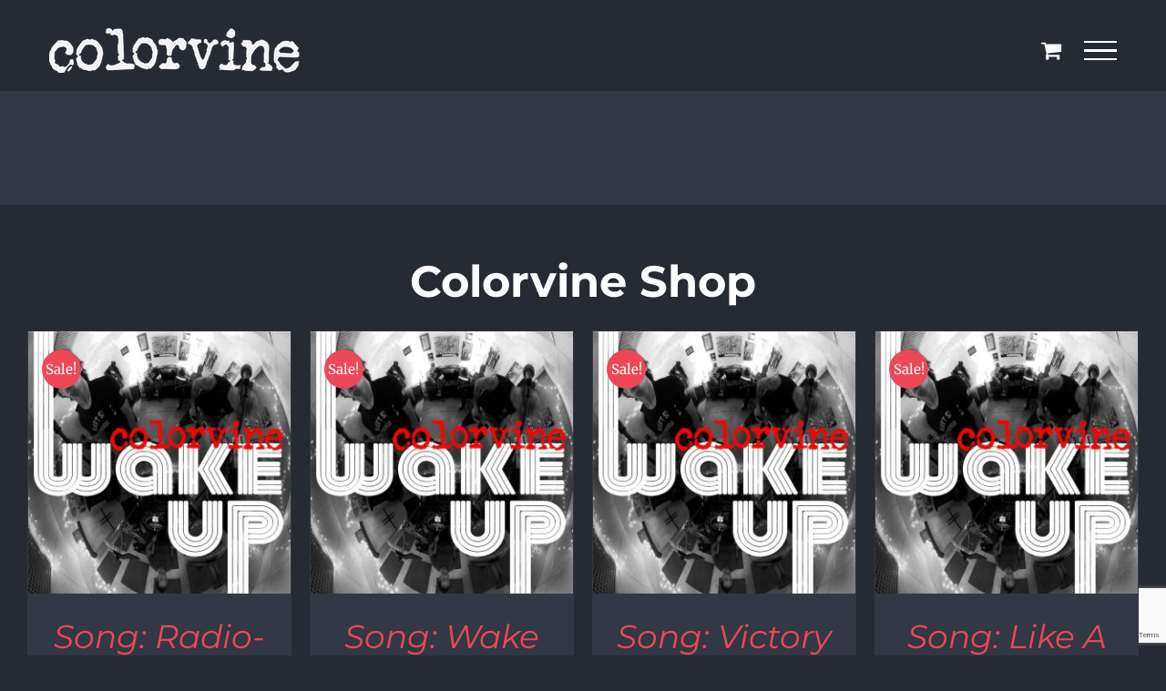

--- FILE ---
content_type: text/html; charset=UTF-8
request_url: https://colorvineband.com/shop/page/2/?product_orderby=price&product_view=grid&product_count=20&product_order=desc
body_size: 11118
content:
<!DOCTYPE html>
<html class="avada-html-layout-wide avada-html-header-position-top avada-is-100-percent-template avada-header-color-not-opaque" lang="en-US" prefix="og: http://ogp.me/ns# fb: http://ogp.me/ns/fb#">
<head>
	<meta http-equiv="X-UA-Compatible" content="IE=edge"/>
	<meta http-equiv="Content-Type" content="text/html; charset=utf-8"/>
	<meta name="viewport" content="width=device-width, initial-scale=1"/>
	<meta name='robots' content='index, follow, max-image-preview:large, max-snippet:-1, max-video-preview:-1'/>
<script>window._wca = window._wca || [];</script>

	<!-- This site is optimized with the Yoast SEO plugin v26.7 - https://yoast.com/wordpress/plugins/seo/ -->
	<title>Shop - Colorvine</title>
	<link rel="canonical" href="https://colorvineband.com/shop/page/2/"/>
	<link rel="prev" href="https://colorvineband.com/shop/"/>
	<meta property="og:locale" content="en_US"/>
	<meta property="og:type" content="article"/>
	<meta property="og:title" content="Shop - Colorvine"/>
	<meta property="og:url" content="https://colorvineband.com/shop/"/>
	<meta property="og:site_name" content="Colorvine"/>
	<meta property="article:modified_time" content="2023-05-22T14:24:03+00:00"/>
	<meta name="twitter:card" content="summary_large_image"/>
	<meta name="twitter:label1" content="Est. reading time"/>
	<meta name="twitter:data1" content="3 minutes"/>
	<script type="application/ld+json" class="yoast-schema-graph">{"@context":"https://schema.org","@graph":[{"@type":"WebPage","@id":"https://colorvineband.com/shop/","url":"https://colorvineband.com/shop/","name":"Shop - Colorvine","isPartOf":{"@id":"https://colorvineband.com/#website"},"datePublished":"2019-03-06T04:22:38+00:00","dateModified":"2023-05-22T14:24:03+00:00","inLanguage":"en-US","potentialAction":[{"@type":"ReadAction","target":["https://colorvineband.com/shop/"]}]},{"@type":"WebSite","@id":"https://colorvineband.com/#website","url":"https://colorvineband.com/","name":"Colorvine","description":"New Site","potentialAction":[{"@type":"SearchAction","target":{"@type":"EntryPoint","urlTemplate":"https://colorvineband.com/?s={search_term_string}"},"query-input":{"@type":"PropertyValueSpecification","valueRequired":true,"valueName":"search_term_string"}}],"inLanguage":"en-US"}]}</script>
	<!-- / Yoast SEO plugin. -->


<link rel='dns-prefetch' href='//stats.wp.com'/>
<link rel='dns-prefetch' href='//secure.gravatar.com'/>
<link rel='dns-prefetch' href='//v0.wordpress.com'/>
<link rel='preconnect' href='//c0.wp.com'/>
<link rel="alternate" type="application/rss+xml" title="Colorvine &raquo; Feed" href="https://colorvineband.com/feed/"/>
<link rel="alternate" type="application/rss+xml" title="Colorvine &raquo; Comments Feed" href="https://colorvineband.com/comments/feed/"/>
		
		
		
				<link rel="alternate" title="oEmbed (JSON)" type="application/json+oembed" href="https://colorvineband.com/wp-json/oembed/1.0/embed?url=https%3A%2F%2Fcolorvineband.com%2Fshop%2F"/>
<link rel="alternate" title="oEmbed (XML)" type="text/xml+oembed" href="https://colorvineband.com/wp-json/oembed/1.0/embed?url=https%3A%2F%2Fcolorvineband.com%2Fshop%2F&#038;format=xml"/>
					<meta name="description" content="Colorvine Shop"/>
				
		<meta property="og:locale" content="en_US"/>
		<meta property="og:type" content="article"/>
		<meta property="og:site_name" content="Colorvine"/>
		<meta property="og:title" content="Shop - Colorvine"/>
				<meta property="og:description" content="Colorvine Shop"/>
				<meta property="og:url" content="https://colorvineband.com/shop/"/>
													<meta property="article:modified_time" content="2023-05-22T14:24:03+00:00"/>
											<meta property="og:image" content="https://colorvineband.com/wp-content/uploads/2019/02/colorvine-white-275w.png"/>
		<meta property="og:image:width" content="275"/>
		<meta property="og:image:height" content="49"/>
		<meta property="og:image:type" content="image/png"/>
				<style id='wp-img-auto-sizes-contain-inline-css' type='text/css'>
img:is([sizes=auto i],[sizes^="auto," i]){contain-intrinsic-size:3000px 1500px}
/*# sourceURL=wp-img-auto-sizes-contain-inline-css */
</style>
<link rel='stylesheet' id='formidable-css' href='https://colorvineband.com/wp-content/plugins/formidable/css/formidableforms.css?ver=12191501' type='text/css' media='all'/>
<link rel='stylesheet' id='sbi_styles-css' href='https://colorvineband.com/wp-content/plugins/instagram-feed/css/sbi-styles.min.css?ver=6.10.0' type='text/css' media='all'/>
<style id='woocommerce-inline-inline-css' type='text/css'>
.woocommerce form .form-row .required { visibility: visible; }
/*# sourceURL=woocommerce-inline-inline-css */
</style>
<style id='jetpack_facebook_likebox-inline-css' type='text/css'>
.widget_facebook_likebox {
	overflow: hidden;
}

/*# sourceURL=https://colorvineband.com/wp-content/plugins/jetpack/modules/widgets/facebook-likebox/style.css */
</style>
<link rel='stylesheet' id='fusion-dynamic-css-css' href='https://colorvineband.com/wp-content/uploads/fusion-styles/b0b31f7492389f8713b2be4a5cb7d6fd.min.css?ver=3.14.2' type='text/css' media='all'/>
<script type="text/javascript" src="https://c0.wp.com/c/6.9/wp-includes/js/jquery/jquery.min.js" id="jquery-core-js"></script>
<script type="text/javascript" src="https://c0.wp.com/p/woocommerce/10.4.3/assets/js/jquery-blockui/jquery.blockUI.min.js" id="wc-jquery-blockui-js" defer="defer" data-wp-strategy="defer"></script>
<script type="text/javascript" id="wc-add-to-cart-js-extra">
/* <![CDATA[ */
var wc_add_to_cart_params = {"ajax_url":"/wp-admin/admin-ajax.php","wc_ajax_url":"/?wc-ajax=%%endpoint%%","i18n_view_cart":"View cart","cart_url":"https://colorvineband.com/cart/","is_cart":"","cart_redirect_after_add":"yes"};
//# sourceURL=wc-add-to-cart-js-extra
/* ]]> */
</script>
<script type="text/javascript" src="https://c0.wp.com/p/woocommerce/10.4.3/assets/js/frontend/add-to-cart.min.js" id="wc-add-to-cart-js" defer="defer" data-wp-strategy="defer"></script>
<script type="text/javascript" src="https://c0.wp.com/p/woocommerce/10.4.3/assets/js/js-cookie/js.cookie.min.js" id="wc-js-cookie-js" defer="defer" data-wp-strategy="defer"></script>
<script type="text/javascript" id="woocommerce-js-extra">
/* <![CDATA[ */
var woocommerce_params = {"ajax_url":"/wp-admin/admin-ajax.php","wc_ajax_url":"/?wc-ajax=%%endpoint%%","i18n_password_show":"Show password","i18n_password_hide":"Hide password"};
//# sourceURL=woocommerce-js-extra
/* ]]> */
</script>
<script type="text/javascript" src="https://c0.wp.com/p/woocommerce/10.4.3/assets/js/frontend/woocommerce.min.js" id="woocommerce-js" defer="defer" data-wp-strategy="defer"></script>
<script type="text/javascript" src="https://stats.wp.com/s-202603.js" id="woocommerce-analytics-js" defer="defer" data-wp-strategy="defer"></script>
<link rel="https://api.w.org/" href="https://colorvineband.com/wp-json/"/><link rel="alternate" title="JSON" type="application/json" href="https://colorvineband.com/wp-json/wp/v2/pages/1393"/><link rel="EditURI" type="application/rsd+xml" title="RSD" href="https://colorvineband.com/xmlrpc.php?rsd"/>
<meta name="generator" content="WordPress 6.9"/>
<meta name="generator" content="WooCommerce 10.4.3"/>
<link rel='shortlink' href='https://wp.me/PaMmNS-mt'/>
<!-- Facebook Pixel Code -->
<script>
  !function(f,b,e,v,n,t,s)
  {if(f.fbq)return;n=f.fbq=function(){n.callMethod?
  n.callMethod.apply(n,arguments):n.queue.push(arguments)};
  if(!f._fbq)f._fbq=n;n.push=n;n.loaded=!0;n.version='2.0';
  n.queue=[];t=b.createElement(e);t.async=!0;
  t.src=v;s=b.getElementsByTagName(e)[0];
  s.parentNode.insertBefore(t,s)}(window, document,'script',
  'https://connect.facebook.net/en_US/fbevents.js');
  fbq('init', '430731551067936');
  fbq('track', 'PageView');
</script>
<noscript><img height="1" width="1" style="display:none" src="https://www.facebook.com/tr?id=430731551067936&ev=PageView&noscript=1"/></noscript>
<!-- End Facebook Pixel Code --><script>document.documentElement.className += " js";</script>
	<style>img#wpstats{display:none}</style>
		<style type="text/css" id="css-fb-visibility">@media screen and (max-width: 640px){.fusion-no-small-visibility{display:none !important;}body .sm-text-align-center{text-align:center !important;}body .sm-text-align-left{text-align:left !important;}body .sm-text-align-right{text-align:right !important;}body .sm-text-align-justify{text-align:justify !important;}body .sm-flex-align-center{justify-content:center !important;}body .sm-flex-align-flex-start{justify-content:flex-start !important;}body .sm-flex-align-flex-end{justify-content:flex-end !important;}body .sm-mx-auto{margin-left:auto !important;margin-right:auto !important;}body .sm-ml-auto{margin-left:auto !important;}body .sm-mr-auto{margin-right:auto !important;}body .fusion-absolute-position-small{position:absolute;width:100%;}.awb-sticky.awb-sticky-small{ position: sticky; top: var(--awb-sticky-offset,0); }}@media screen and (min-width: 641px) and (max-width: 1024px){.fusion-no-medium-visibility{display:none !important;}body .md-text-align-center{text-align:center !important;}body .md-text-align-left{text-align:left !important;}body .md-text-align-right{text-align:right !important;}body .md-text-align-justify{text-align:justify !important;}body .md-flex-align-center{justify-content:center !important;}body .md-flex-align-flex-start{justify-content:flex-start !important;}body .md-flex-align-flex-end{justify-content:flex-end !important;}body .md-mx-auto{margin-left:auto !important;margin-right:auto !important;}body .md-ml-auto{margin-left:auto !important;}body .md-mr-auto{margin-right:auto !important;}body .fusion-absolute-position-medium{position:absolute;width:100%;}.awb-sticky.awb-sticky-medium{ position: sticky; top: var(--awb-sticky-offset,0); }}@media screen and (min-width: 1025px){.fusion-no-large-visibility{display:none !important;}body .lg-text-align-center{text-align:center !important;}body .lg-text-align-left{text-align:left !important;}body .lg-text-align-right{text-align:right !important;}body .lg-text-align-justify{text-align:justify !important;}body .lg-flex-align-center{justify-content:center !important;}body .lg-flex-align-flex-start{justify-content:flex-start !important;}body .lg-flex-align-flex-end{justify-content:flex-end !important;}body .lg-mx-auto{margin-left:auto !important;margin-right:auto !important;}body .lg-ml-auto{margin-left:auto !important;}body .lg-mr-auto{margin-right:auto !important;}body .fusion-absolute-position-large{position:absolute;width:100%;}.awb-sticky.awb-sticky-large{ position: sticky; top: var(--awb-sticky-offset,0); }}</style>	<noscript><style>.woocommerce-product-gallery{ opacity: 1 !important; }</style></noscript>
			<script type="text/javascript">
			var doc = document.documentElement;
			doc.setAttribute( 'data-useragent', navigator.userAgent );
		</script>
		
	<style id='global-styles-inline-css' type='text/css'>
:root{--wp--preset--aspect-ratio--square: 1;--wp--preset--aspect-ratio--4-3: 4/3;--wp--preset--aspect-ratio--3-4: 3/4;--wp--preset--aspect-ratio--3-2: 3/2;--wp--preset--aspect-ratio--2-3: 2/3;--wp--preset--aspect-ratio--16-9: 16/9;--wp--preset--aspect-ratio--9-16: 9/16;--wp--preset--color--black: #000000;--wp--preset--color--cyan-bluish-gray: #abb8c3;--wp--preset--color--white: #ffffff;--wp--preset--color--pale-pink: #f78da7;--wp--preset--color--vivid-red: #cf2e2e;--wp--preset--color--luminous-vivid-orange: #ff6900;--wp--preset--color--luminous-vivid-amber: #fcb900;--wp--preset--color--light-green-cyan: #7bdcb5;--wp--preset--color--vivid-green-cyan: #00d084;--wp--preset--color--pale-cyan-blue: #8ed1fc;--wp--preset--color--vivid-cyan-blue: #0693e3;--wp--preset--color--vivid-purple: #9b51e0;--wp--preset--color--awb-color-1: rgba(255,255,255,1);--wp--preset--color--awb-color-2: rgba(125,123,141,1);--wp--preset--color--awb-color-3: rgba(236,72,88,1);--wp--preset--color--awb-color-4: rgba(68,78,99,1);--wp--preset--color--awb-color-5: rgba(50,56,68,1);--wp--preset--color--awb-color-6: rgba(51,51,51,1);--wp--preset--color--awb-color-7: rgba(37,42,51,1);--wp--preset--color--awb-color-8: rgba(38,40,51,1);--wp--preset--color--awb-color-custom-10: rgba(116,116,116,1);--wp--preset--color--awb-color-custom-11: rgba(160,206,78,1);--wp--preset--color--awb-color-custom-12: rgba(37,42,51,0.8);--wp--preset--color--awb-color-custom-13: rgba(229,229,229,1);--wp--preset--color--awb-color-custom-14: rgba(221,221,221,1);--wp--preset--color--awb-color-custom-15: rgba(246,246,246,1);--wp--preset--gradient--vivid-cyan-blue-to-vivid-purple: linear-gradient(135deg,rgb(6,147,227) 0%,rgb(155,81,224) 100%);--wp--preset--gradient--light-green-cyan-to-vivid-green-cyan: linear-gradient(135deg,rgb(122,220,180) 0%,rgb(0,208,130) 100%);--wp--preset--gradient--luminous-vivid-amber-to-luminous-vivid-orange: linear-gradient(135deg,rgb(252,185,0) 0%,rgb(255,105,0) 100%);--wp--preset--gradient--luminous-vivid-orange-to-vivid-red: linear-gradient(135deg,rgb(255,105,0) 0%,rgb(207,46,46) 100%);--wp--preset--gradient--very-light-gray-to-cyan-bluish-gray: linear-gradient(135deg,rgb(238,238,238) 0%,rgb(169,184,195) 100%);--wp--preset--gradient--cool-to-warm-spectrum: linear-gradient(135deg,rgb(74,234,220) 0%,rgb(151,120,209) 20%,rgb(207,42,186) 40%,rgb(238,44,130) 60%,rgb(251,105,98) 80%,rgb(254,248,76) 100%);--wp--preset--gradient--blush-light-purple: linear-gradient(135deg,rgb(255,206,236) 0%,rgb(152,150,240) 100%);--wp--preset--gradient--blush-bordeaux: linear-gradient(135deg,rgb(254,205,165) 0%,rgb(254,45,45) 50%,rgb(107,0,62) 100%);--wp--preset--gradient--luminous-dusk: linear-gradient(135deg,rgb(255,203,112) 0%,rgb(199,81,192) 50%,rgb(65,88,208) 100%);--wp--preset--gradient--pale-ocean: linear-gradient(135deg,rgb(255,245,203) 0%,rgb(182,227,212) 50%,rgb(51,167,181) 100%);--wp--preset--gradient--electric-grass: linear-gradient(135deg,rgb(202,248,128) 0%,rgb(113,206,126) 100%);--wp--preset--gradient--midnight: linear-gradient(135deg,rgb(2,3,129) 0%,rgb(40,116,252) 100%);--wp--preset--font-size--small: 11.25px;--wp--preset--font-size--medium: 20px;--wp--preset--font-size--large: 22.5px;--wp--preset--font-size--x-large: 42px;--wp--preset--font-size--normal: 15px;--wp--preset--font-size--xlarge: 30px;--wp--preset--font-size--huge: 45px;--wp--preset--spacing--20: 0.44rem;--wp--preset--spacing--30: 0.67rem;--wp--preset--spacing--40: 1rem;--wp--preset--spacing--50: 1.5rem;--wp--preset--spacing--60: 2.25rem;--wp--preset--spacing--70: 3.38rem;--wp--preset--spacing--80: 5.06rem;--wp--preset--shadow--natural: 6px 6px 9px rgba(0, 0, 0, 0.2);--wp--preset--shadow--deep: 12px 12px 50px rgba(0, 0, 0, 0.4);--wp--preset--shadow--sharp: 6px 6px 0px rgba(0, 0, 0, 0.2);--wp--preset--shadow--outlined: 6px 6px 0px -3px rgb(255, 255, 255), 6px 6px rgb(0, 0, 0);--wp--preset--shadow--crisp: 6px 6px 0px rgb(0, 0, 0);}:where(.is-layout-flex){gap: 0.5em;}:where(.is-layout-grid){gap: 0.5em;}body .is-layout-flex{display: flex;}.is-layout-flex{flex-wrap: wrap;align-items: center;}.is-layout-flex > :is(*, div){margin: 0;}body .is-layout-grid{display: grid;}.is-layout-grid > :is(*, div){margin: 0;}:where(.wp-block-columns.is-layout-flex){gap: 2em;}:where(.wp-block-columns.is-layout-grid){gap: 2em;}:where(.wp-block-post-template.is-layout-flex){gap: 1.25em;}:where(.wp-block-post-template.is-layout-grid){gap: 1.25em;}.has-black-color{color: var(--wp--preset--color--black) !important;}.has-cyan-bluish-gray-color{color: var(--wp--preset--color--cyan-bluish-gray) !important;}.has-white-color{color: var(--wp--preset--color--white) !important;}.has-pale-pink-color{color: var(--wp--preset--color--pale-pink) !important;}.has-vivid-red-color{color: var(--wp--preset--color--vivid-red) !important;}.has-luminous-vivid-orange-color{color: var(--wp--preset--color--luminous-vivid-orange) !important;}.has-luminous-vivid-amber-color{color: var(--wp--preset--color--luminous-vivid-amber) !important;}.has-light-green-cyan-color{color: var(--wp--preset--color--light-green-cyan) !important;}.has-vivid-green-cyan-color{color: var(--wp--preset--color--vivid-green-cyan) !important;}.has-pale-cyan-blue-color{color: var(--wp--preset--color--pale-cyan-blue) !important;}.has-vivid-cyan-blue-color{color: var(--wp--preset--color--vivid-cyan-blue) !important;}.has-vivid-purple-color{color: var(--wp--preset--color--vivid-purple) !important;}.has-black-background-color{background-color: var(--wp--preset--color--black) !important;}.has-cyan-bluish-gray-background-color{background-color: var(--wp--preset--color--cyan-bluish-gray) !important;}.has-white-background-color{background-color: var(--wp--preset--color--white) !important;}.has-pale-pink-background-color{background-color: var(--wp--preset--color--pale-pink) !important;}.has-vivid-red-background-color{background-color: var(--wp--preset--color--vivid-red) !important;}.has-luminous-vivid-orange-background-color{background-color: var(--wp--preset--color--luminous-vivid-orange) !important;}.has-luminous-vivid-amber-background-color{background-color: var(--wp--preset--color--luminous-vivid-amber) !important;}.has-light-green-cyan-background-color{background-color: var(--wp--preset--color--light-green-cyan) !important;}.has-vivid-green-cyan-background-color{background-color: var(--wp--preset--color--vivid-green-cyan) !important;}.has-pale-cyan-blue-background-color{background-color: var(--wp--preset--color--pale-cyan-blue) !important;}.has-vivid-cyan-blue-background-color{background-color: var(--wp--preset--color--vivid-cyan-blue) !important;}.has-vivid-purple-background-color{background-color: var(--wp--preset--color--vivid-purple) !important;}.has-black-border-color{border-color: var(--wp--preset--color--black) !important;}.has-cyan-bluish-gray-border-color{border-color: var(--wp--preset--color--cyan-bluish-gray) !important;}.has-white-border-color{border-color: var(--wp--preset--color--white) !important;}.has-pale-pink-border-color{border-color: var(--wp--preset--color--pale-pink) !important;}.has-vivid-red-border-color{border-color: var(--wp--preset--color--vivid-red) !important;}.has-luminous-vivid-orange-border-color{border-color: var(--wp--preset--color--luminous-vivid-orange) !important;}.has-luminous-vivid-amber-border-color{border-color: var(--wp--preset--color--luminous-vivid-amber) !important;}.has-light-green-cyan-border-color{border-color: var(--wp--preset--color--light-green-cyan) !important;}.has-vivid-green-cyan-border-color{border-color: var(--wp--preset--color--vivid-green-cyan) !important;}.has-pale-cyan-blue-border-color{border-color: var(--wp--preset--color--pale-cyan-blue) !important;}.has-vivid-cyan-blue-border-color{border-color: var(--wp--preset--color--vivid-cyan-blue) !important;}.has-vivid-purple-border-color{border-color: var(--wp--preset--color--vivid-purple) !important;}.has-vivid-cyan-blue-to-vivid-purple-gradient-background{background: var(--wp--preset--gradient--vivid-cyan-blue-to-vivid-purple) !important;}.has-light-green-cyan-to-vivid-green-cyan-gradient-background{background: var(--wp--preset--gradient--light-green-cyan-to-vivid-green-cyan) !important;}.has-luminous-vivid-amber-to-luminous-vivid-orange-gradient-background{background: var(--wp--preset--gradient--luminous-vivid-amber-to-luminous-vivid-orange) !important;}.has-luminous-vivid-orange-to-vivid-red-gradient-background{background: var(--wp--preset--gradient--luminous-vivid-orange-to-vivid-red) !important;}.has-very-light-gray-to-cyan-bluish-gray-gradient-background{background: var(--wp--preset--gradient--very-light-gray-to-cyan-bluish-gray) !important;}.has-cool-to-warm-spectrum-gradient-background{background: var(--wp--preset--gradient--cool-to-warm-spectrum) !important;}.has-blush-light-purple-gradient-background{background: var(--wp--preset--gradient--blush-light-purple) !important;}.has-blush-bordeaux-gradient-background{background: var(--wp--preset--gradient--blush-bordeaux) !important;}.has-luminous-dusk-gradient-background{background: var(--wp--preset--gradient--luminous-dusk) !important;}.has-pale-ocean-gradient-background{background: var(--wp--preset--gradient--pale-ocean) !important;}.has-electric-grass-gradient-background{background: var(--wp--preset--gradient--electric-grass) !important;}.has-midnight-gradient-background{background: var(--wp--preset--gradient--midnight) !important;}.has-small-font-size{font-size: var(--wp--preset--font-size--small) !important;}.has-medium-font-size{font-size: var(--wp--preset--font-size--medium) !important;}.has-large-font-size{font-size: var(--wp--preset--font-size--large) !important;}.has-x-large-font-size{font-size: var(--wp--preset--font-size--x-large) !important;}
/*# sourceURL=global-styles-inline-css */
</style>
</head>

<body class="archive paged wp-singular page-template page-template-100-width page-template-100-width-php paged-2 post-type-paged-2 wp-theme-Avada wp-child-theme-Avada-Child-Theme theme-Avada woocommerce-shop woocommerce woocommerce-page woocommerce-no-js awb-no-sidebars fusion-image-hovers fusion-pagination-sizing fusion-button_type-flat fusion-button_span-no fusion-button_gradient-linear avada-image-rollover-circle-no avada-image-rollover-yes avada-image-rollover-direction-left fusion-body ltr fusion-sticky-header no-tablet-sticky-header no-mobile-sticky-header no-mobile-slidingbar no-mobile-totop fusion-disable-outline fusion-sub-menu-fade mobile-logo-pos-left layout-wide-mode avada-has-boxed-modal-shadow-none layout-scroll-offset-full avada-has-zero-margin-offset-top fusion-top-header menu-text-align-center fusion-woo-product-design-clean fusion-woo-shop-page-columns-4 fusion-woo-related-columns-4 fusion-woo-archive-page-columns-3 fusion-woocommerce-equal-heights avada-has-woo-gallery-disabled woo-sale-badge-circle woo-outofstock-badge-top_bar mobile-menu-design-modern fusion-show-pagination-text fusion-header-layout-v6 avada-responsive avada-footer-fx-none avada-menu-highlight-style-bar fusion-search-form-classic fusion-main-menu-search-overlay fusion-avatar-square avada-sticky-shrinkage avada-dropdown-styles avada-blog-layout-timeline avada-blog-archive-layout-large avada-header-shadow-no avada-menu-icon-position-left avada-has-megamenu-shadow avada-has-mainmenu-dropdown-divider avada-has-header-100-width avada-has-pagetitle-bg-full avada-has-100-footer avada-has-breadcrumb-mobile-hidden avada-has-titlebar-hide avada-has-pagination-padding avada-flyout-menu-direction-fade avada-ec-views-v1" data-awb-post-id="1393">
		<a class="skip-link screen-reader-text" href="#content">Skip to content</a>

	<div id="boxed-wrapper">
		
		<div id="wrapper" class="fusion-wrapper">
			<div id="home" style="position:relative;top:-1px;"></div>
							
					
			<header class="fusion-header-wrapper">
				<div class="fusion-header-v6 fusion-logo-alignment fusion-logo-left fusion-sticky-menu- fusion-sticky-logo-1 fusion-mobile-logo-1  fusion-header-has-flyout-menu">
					<div class="fusion-header-sticky-height"></div>
<div class="fusion-header">
	<div class="fusion-row">
		<div class="fusion-header-v6-content fusion-header-has-flyout-menu-content">
				<div class="fusion-logo" data-margin-top="31px" data-margin-bottom="31px" data-margin-left="0px" data-margin-right="0px">
			<a class="fusion-logo-link" href="https://colorvineband.com/">

						<!-- standard logo -->
			<img src="https://colorvineband.com/wp-content/uploads/2019/02/colorvine-white-275w.png" srcset="https://colorvineband.com/wp-content/uploads/2019/02/colorvine-white-275w.png 1x" width="275" height="49" alt="Colorvine Logo" data-retina_logo_url="" class="fusion-standard-logo"/>

											<!-- mobile logo -->
				<img src="https://colorvineband.com/wp-content/uploads/2019/02/colorvine-white-275w.png" srcset="https://colorvineband.com/wp-content/uploads/2019/02/colorvine-white-275w.png 1x" width="275" height="49" alt="Colorvine Logo" data-retina_logo_url="" class="fusion-mobile-logo"/>
			
											<!-- sticky header logo -->
				<img src="https://colorvineband.com/wp-content/uploads/2019/02/colorvine-white-275w.png" srcset="https://colorvineband.com/wp-content/uploads/2019/02/colorvine-white-275w.png 1x" width="275" height="49" alt="Colorvine Logo" data-retina_logo_url="" class="fusion-sticky-logo"/>
					</a>
		</div>
			<div class="fusion-flyout-menu-icons">
				<div class="fusion-flyout-cart-wrapper"><a href="https://colorvineband.com/cart/" class="fusion-icon awb-icon-shopping-cart" aria-hidden="true" aria-label="Toggle Shopping Cart"></a></div>
				
				
				<a class="fusion-flyout-menu-toggle" aria-hidden="true" aria-label="Toggle Menu" href="#">
					<div class="fusion-toggle-icon-line"></div>
					<div class="fusion-toggle-icon-line"></div>
					<div class="fusion-toggle-icon-line"></div>
				</a>
			</div>
		</div>

		<div class="fusion-main-menu fusion-flyout-menu" role="navigation" aria-label="Main Menu">
			<ul id="menu-music-main-menu" class="fusion-menu"><li id="menu-item-2629" class="menu-item menu-item-type-post_type menu-item-object-page menu-item-home menu-item-2629" data-item-id="2629"><a href="https://colorvineband.com/" class="fusion-bar-highlight"><span class="menu-text">Home – Weather Video</span></a></li><li id="menu-item-21" class="menu-item menu-item-type-post_type menu-item-object-page menu-item-21" data-item-id="21"><a href="https://colorvineband.com/band/" class="fusion-bar-highlight"><span class="menu-text">Band</span></a></li><li id="menu-item-18" class="menu-item menu-item-type-post_type menu-item-object-page menu-item-18" data-item-id="18"><a href="https://colorvineband.com/albums/" class="fusion-bar-highlight"><span class="menu-text">New Album</span></a></li><li id="menu-item-1756" class="menu-item menu-item-type-post_type menu-item-object-page menu-item-1756" data-item-id="1756"><a href="https://colorvineband.com/listen/" class="fusion-bar-highlight"><span class="menu-text">Listen</span></a></li><li id="menu-item-1608" class="menu-item menu-item-type-post_type menu-item-object-page current-menu-item page_item page-item-1393 current_page_item menu-item-1608" data-item-id="1608"><a href="https://colorvineband.com/shop/" class="fusion-bar-highlight"><span class="menu-text">Shop</span></a></li><li id="menu-item-1315" class="menu-item menu-item-type-post_type menu-item-object-page menu-item-1315" data-item-id="1315"><a href="https://colorvineband.com/gallery/" class="fusion-bar-highlight"><span class="menu-text">Photo Galleries</span></a></li><li id="menu-item-20" class="menu-item menu-item-type-post_type menu-item-object-page menu-item-20" data-item-id="20"><a href="https://colorvineband.com/shows/" class="fusion-bar-highlight"><span class="menu-text">Shows</span></a></li><li id="menu-item-878" class="menu-item menu-item-type-post_type menu-item-object-page menu-item-878" data-item-id="878"><a href="https://colorvineband.com/connect/" class="fusion-bar-highlight"><span class="menu-text">Connect</span></a></li><li id="menu-item-1810" class="menu-item menu-item-type-post_type menu-item-object-page menu-item-1810" data-item-id="1810"><a href="https://colorvineband.com/contact/" class="fusion-bar-highlight"><span class="menu-text">Contact</span></a></li><li id="menu-item-1377" class="menu-item menu-item-type-custom menu-item-object-custom menu-item-1377" data-item-id="1377"><a href="https://www.facebook.com/Colorvinerockband/" class="fusion-bar-highlight"><span class="menu-text">Facebook</span></a></li><li id="menu-item-1378" class="menu-item menu-item-type-custom menu-item-object-custom menu-item-1378" data-item-id="1378"><a href="https://www.youtube.com/channel/UC_IsmiEMjnn_Gm3-T1KNgGg" class="fusion-bar-highlight"><span class="menu-text">YouTube</span></a></li><li id="menu-item-1379" class="menu-item menu-item-type-custom menu-item-object-custom menu-item-1379 fusion-flyout-menu-item-last" data-item-id="1379"><a href="https://www.instagram.com/colorvinerockband/" class="fusion-bar-highlight"><span class="menu-text">Instagram</span></a></li></ul>		</div>

		
		<div class="fusion-flyout-menu-bg"></div>
	</div>
</div>
				</div>
				<div class="fusion-clearfix"></div>
			</header>
								
							<div id="sliders-container" class="fusion-slider-visibility">
					</div>
				
					
							
			
						<main id="main" class="clearfix width-100">
				<div class="fusion-row" style="max-width:100%;">
<section id="content" class="full-width">
					<div id="post-1393" class="post-1393 page type-page status-publish hentry">
			<span class="entry-title rich-snippet-hidden">Shop</span><span class="vcard rich-snippet-hidden"><span class="fn"><a href="https://colorvineband.com/author/admin_colorvine/" title="Posts by admin_colorvine" rel="author">admin_colorvine</a></span></span><span class="updated rich-snippet-hidden">2023-05-22T14:24:03+00:00</span>						<div class="post-content">
				<div class="fusion-fullwidth fullwidth-box fusion-builder-row-1 fusion-flex-container nonhundred-percent-fullwidth non-hundred-percent-height-scrolling fusion-no-small-visibility fusion-no-medium-visibility" style="--awb-background-position:left top;--awb-border-sizes-top:0px;--awb-border-sizes-bottom:0px;--awb-border-sizes-left:0px;--awb-border-sizes-right:0px;--awb-border-color:#323844;--awb-border-radius-top-left:0px;--awb-border-radius-top-right:0px;--awb-border-radius-bottom-right:0px;--awb-border-radius-bottom-left:0px;--awb-padding-top:0px;--awb-padding-bottom:60px;--awb-background-color:#323844;--awb-flex-wrap:wrap;"><div class="fusion-builder-row fusion-row fusion-flex-align-items-flex-start fusion-flex-content-wrap" style="max-width:calc( 1250px + 0px );margin-left: calc(-0px / 2 );margin-right: calc(-0px / 2 );"><div class="fusion-layout-column fusion_builder_column fusion-builder-column-0 fusion_builder_column_1_1 1_1 fusion-flex-column" style="--awb-padding-bottom:65px;--awb-bg-size:cover;--awb-width-large:100%;--awb-margin-top-large:0px;--awb-spacing-right-large:0px;--awb-margin-bottom-large:0px;--awb-spacing-left-large:0px;--awb-width-medium:100%;--awb-spacing-right-medium:0px;--awb-spacing-left-medium:0px;--awb-width-small:100%;--awb-spacing-right-small:0px;--awb-spacing-left-small:0px;"><div class="fusion-column-wrapper fusion-flex-justify-content-flex-start fusion-content-layout-column"></div></div></div></div><div class="fusion-fullwidth fullwidth-box fusion-builder-row-2 fusion-flex-container has-pattern-background has-mask-background nonhundred-percent-fullwidth non-hundred-percent-height-scrolling" style="--awb-border-radius-top-left:0px;--awb-border-radius-top-right:0px;--awb-border-radius-bottom-right:0px;--awb-border-radius-bottom-left:0px;--awb-flex-wrap:wrap;"><div class="fusion-builder-row fusion-row fusion-flex-align-items-flex-start fusion-flex-content-wrap" style="max-width:1300px;margin-left: calc(-4% / 2 );margin-right: calc(-4% / 2 );"><div class="fusion-layout-column fusion_builder_column fusion-builder-column-1 fusion_builder_column_1_1 1_1 fusion-flex-column" style="--awb-bg-size:cover;--awb-width-large:100%;--awb-margin-top-large:0px;--awb-spacing-right-large:1.92%;--awb-margin-bottom-large:0px;--awb-spacing-left-large:1.92%;--awb-width-medium:100%;--awb-order-medium:0;--awb-spacing-right-medium:1.92%;--awb-spacing-left-medium:1.92%;--awb-width-small:100%;--awb-order-small:0;--awb-spacing-right-small:1.92%;--awb-spacing-left-small:1.92%;"><div class="fusion-column-wrapper fusion-column-has-shadow fusion-flex-justify-content-flex-start fusion-content-layout-column"><div class="fusion-title title fusion-title-1 fusion-sep-none fusion-title-center fusion-title-text fusion-title-size-one" style="--awb-font-size:48px;"><h1 class="fusion-title-heading title-heading-center fusion-responsive-typography-calculated" style="margin:0;font-size:1em;--fontSize:48;line-height:1;">Colorvine Shop</h1></div><div class="fusion-woo-product-grid fusion-product-archive fusion-woo-product-grid-1 hide-rating has-load-more"><ul class="products products-4 fusion-products-container-infinite fusion-products-container-load-more" data-pages="2"><li class="product type-product post-2604 status-publish first instock product_cat-song has-post-thumbnail sale downloadable virtual taxable purchasable product-type-simple product-grid-view">
	<div class="fusion-product-wrapper">
<div class="fusion-woo-badges-wrapper">

	<span class="onsale">Sale!</span>
	</div><div class="fusion-clean-product-image-wrapper ">
	<div class="fusion-image-wrapper fusion-image-size-fixed" aria-haspopup="true">
				<img fetchpriority="high" decoding="async" width="300" height="300" src="https://colorvineband.com/wp-content/uploads/2019/03/cover-wakeup-small-300x300.jpg" class="attachment-woocommerce_thumbnail size-woocommerce_thumbnail wp-post-image" alt="colorvine band wake up cover" srcset="https://colorvineband.com/wp-content/uploads/2019/03/cover-wakeup-small-66x66.jpg 66w, https://colorvineband.com/wp-content/uploads/2019/03/cover-wakeup-small-100x100.jpg 100w, https://colorvineband.com/wp-content/uploads/2019/03/cover-wakeup-small-150x150.jpg 150w, https://colorvineband.com/wp-content/uploads/2019/03/cover-wakeup-small-200x200.jpg 200w, https://colorvineband.com/wp-content/uploads/2019/03/cover-wakeup-small-300x300.jpg 300w, https://colorvineband.com/wp-content/uploads/2019/03/cover-wakeup-small-400x400.jpg 400w, https://colorvineband.com/wp-content/uploads/2019/03/cover-wakeup-small-600x600.jpg 600w, https://colorvineband.com/wp-content/uploads/2019/03/cover-wakeup-small.jpg 750w" sizes="(max-width: 300px) 100vw, 300px"/><div class="fusion-rollover">
	<div class="fusion-rollover-content">

				
		
								
								
								<div class="cart-loading">
				<a href="https://colorvineband.com/cart/">
					<i class="awb-icon-spinner" aria-hidden="true"></i>
					<div class="view-cart">View Cart</div>
				</a>
			</div>
		
															
						
										<div class="fusion-product-buttons">
					<a href="/shop/page/2/?product_orderby=price&#038;product_view=grid&#038;product_count=20&#038;product_order=desc&#038;add-to-cart=2604" aria-describedby="woocommerce_loop_add_to_cart_link_describedby_2604" data-quantity="1" class="button product_type_simple add_to_cart_button ajax_add_to_cart" data-product_id="2604" data-product_sku="" aria-label="Add to cart: &ldquo;Song: Radio-Days&rdquo;" rel="nofollow">Add to cart</a>	<span id="woocommerce_loop_add_to_cart_link_describedby_2604" class="screen-reader-text">
			</span>
<span class="fusion-rollover-linebreak">
	/</span>

<a href="https://colorvineband.com/product/song-radio-days/" class="show_details_button">
	Details</a>

				</div>
									<a class="fusion-link-wrapper" href="https://colorvineband.com/product/song-radio-days/" aria-label="Song: Radio-Days"></a>
	</div>
</div>
</div>
</div>
<div class="fusion-product-content">
	<div class="product-details">
		<div class="product-details-container">
<h3 class="product-title">
	<a href="https://colorvineband.com/product/song-radio-days/">
		Song: Radio-Days	</a>
</h3>
<div class="fusion-price-rating">

	<span class="price"><del aria-hidden="true"><span class="woocommerce-Price-amount amount"><bdi><span class="woocommerce-Price-currencySymbol">&#36;</span>1.29</bdi></span></del> <span class="screen-reader-text">Original price was: &#036;1.29.</span><ins aria-hidden="true"><span class="woocommerce-Price-amount amount"><bdi><span class="woocommerce-Price-currencySymbol">&#36;</span>0.99</bdi></span></ins><span class="screen-reader-text">Current price is: &#036;0.99.</span></span>
		</div>
	</div>
</div>

	</div> 


</div>
</li>
<li class="product type-product post-2603 status-publish instock product_cat-song has-post-thumbnail sale downloadable virtual taxable purchasable product-type-simple product-grid-view">
	<div class="fusion-product-wrapper">
<div class="fusion-woo-badges-wrapper">

	<span class="onsale">Sale!</span>
	</div><div class="fusion-clean-product-image-wrapper ">
	<div class="fusion-image-wrapper fusion-image-size-fixed" aria-haspopup="true">
				<img fetchpriority="high" decoding="async" width="300" height="300" src="https://colorvineband.com/wp-content/uploads/2019/03/cover-wakeup-small-300x300.jpg" class="attachment-woocommerce_thumbnail size-woocommerce_thumbnail wp-post-image" alt="colorvine band wake up cover" srcset="https://colorvineband.com/wp-content/uploads/2019/03/cover-wakeup-small-66x66.jpg 66w, https://colorvineband.com/wp-content/uploads/2019/03/cover-wakeup-small-100x100.jpg 100w, https://colorvineband.com/wp-content/uploads/2019/03/cover-wakeup-small-150x150.jpg 150w, https://colorvineband.com/wp-content/uploads/2019/03/cover-wakeup-small-200x200.jpg 200w, https://colorvineband.com/wp-content/uploads/2019/03/cover-wakeup-small-300x300.jpg 300w, https://colorvineband.com/wp-content/uploads/2019/03/cover-wakeup-small-400x400.jpg 400w, https://colorvineband.com/wp-content/uploads/2019/03/cover-wakeup-small-600x600.jpg 600w, https://colorvineband.com/wp-content/uploads/2019/03/cover-wakeup-small.jpg 750w" sizes="(max-width: 300px) 100vw, 300px"/><div class="fusion-rollover">
	<div class="fusion-rollover-content">

				
		
								
								
								<div class="cart-loading">
				<a href="https://colorvineband.com/cart/">
					<i class="awb-icon-spinner" aria-hidden="true"></i>
					<div class="view-cart">View Cart</div>
				</a>
			</div>
		
															
						
										<div class="fusion-product-buttons">
					<a href="/shop/page/2/?product_orderby=price&#038;product_view=grid&#038;product_count=20&#038;product_order=desc&#038;add-to-cart=2603" aria-describedby="woocommerce_loop_add_to_cart_link_describedby_2603" data-quantity="1" class="button product_type_simple add_to_cart_button ajax_add_to_cart" data-product_id="2603" data-product_sku="" aria-label="Add to cart: &ldquo;Song: Wake Up&rdquo;" rel="nofollow">Add to cart</a>	<span id="woocommerce_loop_add_to_cart_link_describedby_2603" class="screen-reader-text">
			</span>
<span class="fusion-rollover-linebreak">
	/</span>

<a href="https://colorvineband.com/product/song-wake-up/" class="show_details_button">
	Details</a>

				</div>
									<a class="fusion-link-wrapper" href="https://colorvineband.com/product/song-wake-up/" aria-label="Song: Wake Up"></a>
	</div>
</div>
</div>
</div>
<div class="fusion-product-content">
	<div class="product-details">
		<div class="product-details-container">
<h3 class="product-title">
	<a href="https://colorvineband.com/product/song-wake-up/">
		Song: Wake Up	</a>
</h3>
<div class="fusion-price-rating">

	<span class="price"><del aria-hidden="true"><span class="woocommerce-Price-amount amount"><bdi><span class="woocommerce-Price-currencySymbol">&#36;</span>1.29</bdi></span></del> <span class="screen-reader-text">Original price was: &#036;1.29.</span><ins aria-hidden="true"><span class="woocommerce-Price-amount amount"><bdi><span class="woocommerce-Price-currencySymbol">&#36;</span>0.99</bdi></span></ins><span class="screen-reader-text">Current price is: &#036;0.99.</span></span>
		</div>
	</div>
</div>

	</div> 


</div>
</li>
<li class="product type-product post-2602 status-publish instock product_cat-song has-post-thumbnail sale downloadable virtual taxable purchasable product-type-simple product-grid-view">
	<div class="fusion-product-wrapper">
<div class="fusion-woo-badges-wrapper">

	<span class="onsale">Sale!</span>
	</div><div class="fusion-clean-product-image-wrapper ">
	<div class="fusion-image-wrapper fusion-image-size-fixed" aria-haspopup="true">
				<img fetchpriority="high" decoding="async" width="300" height="300" src="https://colorvineband.com/wp-content/uploads/2019/03/cover-wakeup-small-300x300.jpg" class="attachment-woocommerce_thumbnail size-woocommerce_thumbnail wp-post-image" alt="colorvine band wake up cover" srcset="https://colorvineband.com/wp-content/uploads/2019/03/cover-wakeup-small-66x66.jpg 66w, https://colorvineband.com/wp-content/uploads/2019/03/cover-wakeup-small-100x100.jpg 100w, https://colorvineband.com/wp-content/uploads/2019/03/cover-wakeup-small-150x150.jpg 150w, https://colorvineband.com/wp-content/uploads/2019/03/cover-wakeup-small-200x200.jpg 200w, https://colorvineband.com/wp-content/uploads/2019/03/cover-wakeup-small-300x300.jpg 300w, https://colorvineband.com/wp-content/uploads/2019/03/cover-wakeup-small-400x400.jpg 400w, https://colorvineband.com/wp-content/uploads/2019/03/cover-wakeup-small-600x600.jpg 600w, https://colorvineband.com/wp-content/uploads/2019/03/cover-wakeup-small.jpg 750w" sizes="(max-width: 300px) 100vw, 300px"/><div class="fusion-rollover">
	<div class="fusion-rollover-content">

				
		
								
								
								<div class="cart-loading">
				<a href="https://colorvineband.com/cart/">
					<i class="awb-icon-spinner" aria-hidden="true"></i>
					<div class="view-cart">View Cart</div>
				</a>
			</div>
		
															
						
										<div class="fusion-product-buttons">
					<a href="/shop/page/2/?product_orderby=price&#038;product_view=grid&#038;product_count=20&#038;product_order=desc&#038;add-to-cart=2602" aria-describedby="woocommerce_loop_add_to_cart_link_describedby_2602" data-quantity="1" class="button product_type_simple add_to_cart_button ajax_add_to_cart" data-product_id="2602" data-product_sku="" aria-label="Add to cart: &ldquo;Song: Victory Song&rdquo;" rel="nofollow">Add to cart</a>	<span id="woocommerce_loop_add_to_cart_link_describedby_2602" class="screen-reader-text">
			</span>
<span class="fusion-rollover-linebreak">
	/</span>

<a href="https://colorvineband.com/product/song-victory-song/" class="show_details_button">
	Details</a>

				</div>
									<a class="fusion-link-wrapper" href="https://colorvineband.com/product/song-victory-song/" aria-label="Song: Victory Song"></a>
	</div>
</div>
</div>
</div>
<div class="fusion-product-content">
	<div class="product-details">
		<div class="product-details-container">
<h3 class="product-title">
	<a href="https://colorvineband.com/product/song-victory-song/">
		Song: Victory Song	</a>
</h3>
<div class="fusion-price-rating">

	<span class="price"><del aria-hidden="true"><span class="woocommerce-Price-amount amount"><bdi><span class="woocommerce-Price-currencySymbol">&#36;</span>1.29</bdi></span></del> <span class="screen-reader-text">Original price was: &#036;1.29.</span><ins aria-hidden="true"><span class="woocommerce-Price-amount amount"><bdi><span class="woocommerce-Price-currencySymbol">&#36;</span>0.99</bdi></span></ins><span class="screen-reader-text">Current price is: &#036;0.99.</span></span>
		</div>
	</div>
</div>

	</div> 


</div>
</li>
<li class="product type-product post-2591 status-publish last instock product_cat-song has-post-thumbnail sale downloadable virtual taxable purchasable product-type-simple product-grid-view">
	<div class="fusion-product-wrapper">
<div class="fusion-woo-badges-wrapper">

	<span class="onsale">Sale!</span>
	</div><div class="fusion-clean-product-image-wrapper ">
	<div class="fusion-image-wrapper fusion-image-size-fixed" aria-haspopup="true">
				<img fetchpriority="high" decoding="async" width="300" height="300" src="https://colorvineband.com/wp-content/uploads/2019/03/cover-wakeup-small-300x300.jpg" class="attachment-woocommerce_thumbnail size-woocommerce_thumbnail wp-post-image" alt="colorvine band wake up cover" srcset="https://colorvineband.com/wp-content/uploads/2019/03/cover-wakeup-small-66x66.jpg 66w, https://colorvineband.com/wp-content/uploads/2019/03/cover-wakeup-small-100x100.jpg 100w, https://colorvineband.com/wp-content/uploads/2019/03/cover-wakeup-small-150x150.jpg 150w, https://colorvineband.com/wp-content/uploads/2019/03/cover-wakeup-small-200x200.jpg 200w, https://colorvineband.com/wp-content/uploads/2019/03/cover-wakeup-small-300x300.jpg 300w, https://colorvineband.com/wp-content/uploads/2019/03/cover-wakeup-small-400x400.jpg 400w, https://colorvineband.com/wp-content/uploads/2019/03/cover-wakeup-small-600x600.jpg 600w, https://colorvineband.com/wp-content/uploads/2019/03/cover-wakeup-small.jpg 750w" sizes="(max-width: 300px) 100vw, 300px"/><div class="fusion-rollover">
	<div class="fusion-rollover-content">

				
		
								
								
								<div class="cart-loading">
				<a href="https://colorvineband.com/cart/">
					<i class="awb-icon-spinner" aria-hidden="true"></i>
					<div class="view-cart">View Cart</div>
				</a>
			</div>
		
															
						
										<div class="fusion-product-buttons">
					<a href="/shop/page/2/?product_orderby=price&#038;product_view=grid&#038;product_count=20&#038;product_order=desc&#038;add-to-cart=2591" aria-describedby="woocommerce_loop_add_to_cart_link_describedby_2591" data-quantity="1" class="button product_type_simple add_to_cart_button ajax_add_to_cart" data-product_id="2591" data-product_sku="" aria-label="Add to cart: &ldquo;Song: Like A Rocket&rdquo;" rel="nofollow">Add to cart</a>	<span id="woocommerce_loop_add_to_cart_link_describedby_2591" class="screen-reader-text">
			</span>
<span class="fusion-rollover-linebreak">
	/</span>

<a href="https://colorvineband.com/product/song-like-a-rocket/" class="show_details_button">
	Details</a>

				</div>
									<a class="fusion-link-wrapper" href="https://colorvineband.com/product/song-like-a-rocket/" aria-label="Song: Like A Rocket"></a>
	</div>
</div>
</div>
</div>
<div class="fusion-product-content">
	<div class="product-details">
		<div class="product-details-container">
<h3 class="product-title">
	<a href="https://colorvineband.com/product/song-like-a-rocket/">
		Song: Like A Rocket	</a>
</h3>
<div class="fusion-price-rating">

	<span class="price"><del aria-hidden="true"><span class="woocommerce-Price-amount amount"><bdi><span class="woocommerce-Price-currencySymbol">&#36;</span>1.29</bdi></span></del> <span class="screen-reader-text">Original price was: &#036;1.29.</span><ins aria-hidden="true"><span class="woocommerce-Price-amount amount"><bdi><span class="woocommerce-Price-currencySymbol">&#36;</span>0.99</bdi></span></ins><span class="screen-reader-text">Current price is: &#036;0.99.</span></span>
		</div>
	</div>
</div>

	</div> 


</div>
</li>
</ul><div class="fusion-woo-product-grid-pagination fusion-clearfix infinite-scroll infinite-scroll-hide"><nav class="woocommerce-pagination" aria-label="Product Pagination">
	<a class="prev page-numbers" href="https://colorvineband.com/shop/page/1/?product_orderby=price&#038;product_view=grid&#038;product_count=20&#038;product_order=desc"><span class="page-prev"></span><span class="page-text">Previous</span></a>
<a aria-label="Page 1" class="page-numbers" href="https://colorvineband.com/shop/page/1/?product_orderby=price&#038;product_view=grid&#038;product_count=20&#038;product_order=desc">1</a>
<span aria-label="Page 2" aria-current="page" class="page-numbers current">2</span></nav>
</div><button class="fusion-load-more-button fusion-product-button fusion-clearfix">Load More Products</button></div></div></div></div></div>
							</div>
												</div>
	</section>
						
					</div>  <!-- fusion-row -->
				</main>  <!-- #main -->
				
				
								
					
		<div class="fusion-footer">
					
	<footer class="fusion-footer-widget-area fusion-widget-area fusion-footer-widget-area-center">
		<div class="fusion-row">
			<div class="fusion-columns fusion-columns-2 fusion-widget-area">
				
																									<div class="fusion-column col-lg-6 col-md-6 col-sm-6">
													</div>
																										<div class="fusion-column fusion-column-last col-lg-6 col-md-6 col-sm-6">
													</div>
																																													
				<div class="fusion-clearfix"></div>
			</div> <!-- fusion-columns -->
		</div> <!-- fusion-row -->
	</footer> <!-- fusion-footer-widget-area -->

	
	<footer id="footer" class="fusion-footer-copyright-area">
		<div class="fusion-row">
			<div class="fusion-copyright-content">

				<div class="fusion-copyright-notice">
		<div>
		© Copyright <script>document.write(new Date().getFullYear());</script> | Colorvine & CV Media Group | Site design by Colorvine fans at <a href='https://www.silvercitydesign.com' target='_blank'>Silver City Design</a>	</div>
</div>
<div class="fusion-social-links-footer">
	<div class="fusion-social-networks boxed-icons"><div class="fusion-social-networks-wrapper"><a class="fusion-social-network-icon fusion-tooltip fusion-facebook awb-icon-facebook" style data-placement="top" data-title="Facebook" data-toggle="tooltip" title="Facebook" href="https://www.facebook.com/Colorvinerockband/" target="_blank" rel="noreferrer"><span class="screen-reader-text">Facebook</span></a><a class="fusion-social-network-icon fusion-tooltip fusion-youtube awb-icon-youtube" style data-placement="top" data-title="YouTube" data-toggle="tooltip" title="YouTube" href="https://www.youtube.com/channel/UC_IsmiEMjnn_Gm3-T1KNgGg/featured" target="_blank" rel="noopener noreferrer"><span class="screen-reader-text">YouTube</span></a><a class="fusion-social-network-icon fusion-tooltip fusion-instagram awb-icon-instagram" style data-placement="top" data-title="Instagram" data-toggle="tooltip" title="Instagram" href="https://www.inst4gram.com/u/colorvinerockband" target="_blank" rel="noopener noreferrer"><span class="screen-reader-text">Instagram</span></a><a class="fusion-social-network-icon fusion-tooltip fusion-vimeo awb-icon-vimeo" style data-placement="top" data-title="Vimeo" data-toggle="tooltip" title="Vimeo" href="https://vimeo.com/user92708722" target="_blank" rel="noopener noreferrer"><span class="screen-reader-text">Vimeo</span></a></div></div></div>

			</div> <!-- fusion-fusion-copyright-content -->
		</div> <!-- fusion-row -->
	</footer> <!-- #footer -->
		</div> <!-- fusion-footer -->

		
																</div> <!-- wrapper -->
		</div> <!-- #boxed-wrapper -->
				<a class="fusion-one-page-text-link fusion-page-load-link" tabindex="-1" href="#" aria-hidden="true">Page load link</a>

		<div class="avada-footer-scripts">
			<script type="text/javascript">var fusionNavIsCollapsed=function(e){var t,n;window.innerWidth<=e.getAttribute("data-breakpoint")?(e.classList.add("collapse-enabled"),e.classList.remove("awb-menu_desktop"),e.classList.contains("expanded")||window.dispatchEvent(new CustomEvent("fusion-mobile-menu-collapsed",{detail:{nav:e}})),(n=e.querySelectorAll(".menu-item-has-children.expanded")).length&&n.forEach(function(e){e.querySelector(".awb-menu__open-nav-submenu_mobile").setAttribute("aria-expanded","false")})):(null!==e.querySelector(".menu-item-has-children.expanded .awb-menu__open-nav-submenu_click")&&e.querySelector(".menu-item-has-children.expanded .awb-menu__open-nav-submenu_click").click(),e.classList.remove("collapse-enabled"),e.classList.add("awb-menu_desktop"),null!==e.querySelector(".awb-menu__main-ul")&&e.querySelector(".awb-menu__main-ul").removeAttribute("style")),e.classList.add("no-wrapper-transition"),clearTimeout(t),t=setTimeout(()=>{e.classList.remove("no-wrapper-transition")},400),e.classList.remove("loading")},fusionRunNavIsCollapsed=function(){var e,t=document.querySelectorAll(".awb-menu");for(e=0;e<t.length;e++)fusionNavIsCollapsed(t[e])};function avadaGetScrollBarWidth(){var e,t,n,l=document.createElement("p");return l.style.width="100%",l.style.height="200px",(e=document.createElement("div")).style.position="absolute",e.style.top="0px",e.style.left="0px",e.style.visibility="hidden",e.style.width="200px",e.style.height="150px",e.style.overflow="hidden",e.appendChild(l),document.body.appendChild(e),t=l.offsetWidth,e.style.overflow="scroll",t==(n=l.offsetWidth)&&(n=e.clientWidth),document.body.removeChild(e),jQuery("html").hasClass("awb-scroll")&&10<t-n?10:t-n}fusionRunNavIsCollapsed(),window.addEventListener("fusion-resize-horizontal",fusionRunNavIsCollapsed);</script><script type="speculationrules">
{"prefetch":[{"source":"document","where":{"and":[{"href_matches":"/*"},{"not":{"href_matches":["/wp-*.php","/wp-admin/*","/wp-content/uploads/*","/wp-content/*","/wp-content/plugins/*","/wp-content/themes/Avada-Child-Theme/*","/wp-content/themes/Avada/*","/*\\?(.+)"]}},{"not":{"selector_matches":"a[rel~=\"nofollow\"]"}},{"not":{"selector_matches":".no-prefetch, .no-prefetch a"}}]},"eagerness":"conservative"}]}
</script>
<script id="mcjs">!function(c,h,i,m,p){m=c.createElement(h),p=c.getElementsByTagName(h)[0],m.async=1,m.src=i,p.parentNode.insertBefore(m,p)}(document,"script","https://chimpstatic.com/mcjs-connected/js/users/0170f2bb29d706873e14d2041/e926a2b77af5de01e4003e6d9.js");</script><!-- Instagram Feed JS -->
<script type="text/javascript">
var sbiajaxurl = "https://colorvineband.com/wp-admin/admin-ajax.php";
</script>
	<script type='text/javascript'>
		(function () {
			var c = document.body.className;
			c = c.replace(/woocommerce-no-js/, 'woocommerce-js');
			document.body.className = c;
		})();
	</script>
	<script type="text/javascript" src="https://c0.wp.com/c/6.9/wp-includes/js/dist/hooks.min.js" id="wp-hooks-js"></script>
<script type="text/javascript" src="https://c0.wp.com/c/6.9/wp-includes/js/dist/i18n.min.js" id="wp-i18n-js"></script>
<script type="text/javascript" id="wp-i18n-js-after">
/* <![CDATA[ */
wp.i18n.setLocaleData( { 'text direction\u0004ltr': [ 'ltr' ] } );
//# sourceURL=wp-i18n-js-after
/* ]]> */
</script>
<script type="text/javascript" src="https://colorvineband.com/wp-content/plugins/contact-form-7/includes/swv/js/index.js?ver=6.1.4" id="swv-js"></script>
<script type="text/javascript" id="contact-form-7-js-before">
/* <![CDATA[ */
var wpcf7 = {
    "api": {
        "root": "https:\/\/colorvineband.com\/wp-json\/",
        "namespace": "contact-form-7\/v1"
    }
};
//# sourceURL=contact-form-7-js-before
/* ]]> */
</script>
<script type="text/javascript" src="https://colorvineband.com/wp-content/plugins/contact-form-7/includes/js/index.js?ver=6.1.4" id="contact-form-7-js"></script>
<script type="text/javascript" id="mailchimp-woocommerce-js-extra">
/* <![CDATA[ */
var mailchimp_public_data = {"site_url":"https://colorvineband.com","ajax_url":"https://colorvineband.com/wp-admin/admin-ajax.php","disable_carts":"","subscribers_only":"","language":"en","allowed_to_set_cookies":"1"};
//# sourceURL=mailchimp-woocommerce-js-extra
/* ]]> */
</script>
<script type="text/javascript" src="https://colorvineband.com/wp-content/plugins/mailchimp-for-woocommerce/public/js/mailchimp-woocommerce-public.min.js?ver=5.5.1.07" id="mailchimp-woocommerce-js"></script>
<script type="text/javascript" src="https://c0.wp.com/c/6.9/wp-includes/js/dist/vendor/wp-polyfill.min.js" id="wp-polyfill-js"></script>
<script type="text/javascript" src="https://colorvineband.com/wp-content/plugins/jetpack/jetpack_vendor/automattic/woocommerce-analytics/build/woocommerce-analytics-client.js?minify=false&amp;ver=75adc3c1e2933e2c8c6a" id="woocommerce-analytics-client-js" defer="defer" data-wp-strategy="defer"></script>
<script type="text/javascript" id="jetpack-facebook-embed-js-extra">
/* <![CDATA[ */
var jpfbembed = {"appid":"249643311490","locale":"en_US"};
//# sourceURL=jetpack-facebook-embed-js-extra
/* ]]> */
</script>
<script type="text/javascript" src="https://c0.wp.com/p/jetpack/15.4/_inc/build/facebook-embed.min.js" id="jetpack-facebook-embed-js"></script>
<script type="text/javascript" src="https://c0.wp.com/p/woocommerce/10.4.3/assets/js/sourcebuster/sourcebuster.min.js" id="sourcebuster-js-js"></script>
<script type="text/javascript" id="wc-order-attribution-js-extra">
/* <![CDATA[ */
var wc_order_attribution = {"params":{"lifetime":1.0e-5,"session":30,"base64":false,"ajaxurl":"https://colorvineband.com/wp-admin/admin-ajax.php","prefix":"wc_order_attribution_","allowTracking":true},"fields":{"source_type":"current.typ","referrer":"current_add.rf","utm_campaign":"current.cmp","utm_source":"current.src","utm_medium":"current.mdm","utm_content":"current.cnt","utm_id":"current.id","utm_term":"current.trm","utm_source_platform":"current.plt","utm_creative_format":"current.fmt","utm_marketing_tactic":"current.tct","session_entry":"current_add.ep","session_start_time":"current_add.fd","session_pages":"session.pgs","session_count":"udata.vst","user_agent":"udata.uag"}};
//# sourceURL=wc-order-attribution-js-extra
/* ]]> */
</script>
<script type="text/javascript" src="https://c0.wp.com/p/woocommerce/10.4.3/assets/js/frontend/order-attribution.min.js" id="wc-order-attribution-js"></script>
<script type="text/javascript" src="https://www.google.com/recaptcha/api.js?render=6Ldv8tIUAAAAAJEtk6lHNH6CFOIyI7doZCOtFtCu&amp;ver=3.0" id="google-recaptcha-js"></script>
<script type="text/javascript" id="wpcf7-recaptcha-js-before">
/* <![CDATA[ */
var wpcf7_recaptcha = {
    "sitekey": "6Ldv8tIUAAAAAJEtk6lHNH6CFOIyI7doZCOtFtCu",
    "actions": {
        "homepage": "homepage",
        "contactform": "contactform"
    }
};
//# sourceURL=wpcf7-recaptcha-js-before
/* ]]> */
</script>
<script type="text/javascript" src="https://colorvineband.com/wp-content/plugins/contact-form-7/modules/recaptcha/index.js?ver=6.1.4" id="wpcf7-recaptcha-js"></script>
<script type="text/javascript" id="jetpack-stats-js-before">
/* <![CDATA[ */
_stq = window._stq || [];
_stq.push([ "view", {"v":"ext","blog":"159290764","post":"0","tz":"0","srv":"colorvineband.com","arch_results":"1","j":"1:15.4"} ]);
_stq.push([ "clickTrackerInit", "159290764", "0" ]);
//# sourceURL=jetpack-stats-js-before
/* ]]> */
</script>
<script type="text/javascript" src="https://stats.wp.com/e-202603.js" id="jetpack-stats-js" defer="defer" data-wp-strategy="defer"></script>
<script type="text/javascript" src="https://colorvineband.com/wp-content/uploads/fusion-scripts/0f9e95ad8f9853b9a124f17613131f3c.min.js?ver=3.14.2" id="fusion-scripts-js"></script>
				<script type="text/javascript">
				jQuery( document ).ready( function() {
					var ajaxurl = 'https://colorvineband.com/wp-admin/admin-ajax.php';
					if ( 0 < jQuery( '.fusion-login-nonce' ).length ) {
						jQuery.get( ajaxurl, { 'action': 'fusion_login_nonce' }, function( response ) {
							jQuery( '.fusion-login-nonce' ).html( response );
						});
					}
				});
				</script>
						<script type="text/javascript">
			(function() {
				window.wcAnalytics = window.wcAnalytics || {};
				const wcAnalytics = window.wcAnalytics;

				// Set the assets URL for webpack to find the split assets.
				wcAnalytics.assets_url = 'https://colorvineband.com/wp-content/plugins/jetpack/jetpack_vendor/automattic/woocommerce-analytics/src/../build/';

				// Set the REST API tracking endpoint URL.
				wcAnalytics.trackEndpoint = 'https://colorvineband.com/wp-json/woocommerce-analytics/v1/track';

				// Set common properties for all events.
				wcAnalytics.commonProps = {"blog_id":159290764,"store_id":"2a807616-545f-4781-998a-907175ee8384","ui":null,"url":"https://colorvineband.com","woo_version":"10.4.3","wp_version":"6.9","store_admin":0,"device":"desktop","store_currency":"USD","timezone":"+00:00","is_guest":1};

				// Set the event queue.
				wcAnalytics.eventQueue = [];

				// Features.
				wcAnalytics.features = {
					ch: false,
					sessionTracking: false,
					proxy: false,
				};

				wcAnalytics.breadcrumbs = ["Shop","Page 2"];

				// Page context flags.
				wcAnalytics.pages = {
					isAccountPage: false,
					isCart: false,
				};
			})();
		</script>
				</div>

			<section class="to-top-container to-top-right" aria-labelledby="awb-to-top-label">
		<a href="#" id="toTop" class="fusion-top-top-link">
			<span id="awb-to-top-label" class="screen-reader-text">Go to Top</span>

					</a>
	</section>
		</body>
</html>


--- FILE ---
content_type: text/html; charset=utf-8
request_url: https://www.google.com/recaptcha/api2/anchor?ar=1&k=6Ldv8tIUAAAAAJEtk6lHNH6CFOIyI7doZCOtFtCu&co=aHR0cHM6Ly9jb2xvcnZpbmViYW5kLmNvbTo0NDM.&hl=en&v=9TiwnJFHeuIw_s0wSd3fiKfN&size=invisible&anchor-ms=20000&execute-ms=30000&cb=6fgxioqzumvw
body_size: 48668
content:
<!DOCTYPE HTML><html dir="ltr" lang="en"><head><meta http-equiv="Content-Type" content="text/html; charset=UTF-8">
<meta http-equiv="X-UA-Compatible" content="IE=edge">
<title>reCAPTCHA</title>
<style type="text/css">
/* cyrillic-ext */
@font-face {
  font-family: 'Roboto';
  font-style: normal;
  font-weight: 400;
  font-stretch: 100%;
  src: url(//fonts.gstatic.com/s/roboto/v48/KFO7CnqEu92Fr1ME7kSn66aGLdTylUAMa3GUBHMdazTgWw.woff2) format('woff2');
  unicode-range: U+0460-052F, U+1C80-1C8A, U+20B4, U+2DE0-2DFF, U+A640-A69F, U+FE2E-FE2F;
}
/* cyrillic */
@font-face {
  font-family: 'Roboto';
  font-style: normal;
  font-weight: 400;
  font-stretch: 100%;
  src: url(//fonts.gstatic.com/s/roboto/v48/KFO7CnqEu92Fr1ME7kSn66aGLdTylUAMa3iUBHMdazTgWw.woff2) format('woff2');
  unicode-range: U+0301, U+0400-045F, U+0490-0491, U+04B0-04B1, U+2116;
}
/* greek-ext */
@font-face {
  font-family: 'Roboto';
  font-style: normal;
  font-weight: 400;
  font-stretch: 100%;
  src: url(//fonts.gstatic.com/s/roboto/v48/KFO7CnqEu92Fr1ME7kSn66aGLdTylUAMa3CUBHMdazTgWw.woff2) format('woff2');
  unicode-range: U+1F00-1FFF;
}
/* greek */
@font-face {
  font-family: 'Roboto';
  font-style: normal;
  font-weight: 400;
  font-stretch: 100%;
  src: url(//fonts.gstatic.com/s/roboto/v48/KFO7CnqEu92Fr1ME7kSn66aGLdTylUAMa3-UBHMdazTgWw.woff2) format('woff2');
  unicode-range: U+0370-0377, U+037A-037F, U+0384-038A, U+038C, U+038E-03A1, U+03A3-03FF;
}
/* math */
@font-face {
  font-family: 'Roboto';
  font-style: normal;
  font-weight: 400;
  font-stretch: 100%;
  src: url(//fonts.gstatic.com/s/roboto/v48/KFO7CnqEu92Fr1ME7kSn66aGLdTylUAMawCUBHMdazTgWw.woff2) format('woff2');
  unicode-range: U+0302-0303, U+0305, U+0307-0308, U+0310, U+0312, U+0315, U+031A, U+0326-0327, U+032C, U+032F-0330, U+0332-0333, U+0338, U+033A, U+0346, U+034D, U+0391-03A1, U+03A3-03A9, U+03B1-03C9, U+03D1, U+03D5-03D6, U+03F0-03F1, U+03F4-03F5, U+2016-2017, U+2034-2038, U+203C, U+2040, U+2043, U+2047, U+2050, U+2057, U+205F, U+2070-2071, U+2074-208E, U+2090-209C, U+20D0-20DC, U+20E1, U+20E5-20EF, U+2100-2112, U+2114-2115, U+2117-2121, U+2123-214F, U+2190, U+2192, U+2194-21AE, U+21B0-21E5, U+21F1-21F2, U+21F4-2211, U+2213-2214, U+2216-22FF, U+2308-230B, U+2310, U+2319, U+231C-2321, U+2336-237A, U+237C, U+2395, U+239B-23B7, U+23D0, U+23DC-23E1, U+2474-2475, U+25AF, U+25B3, U+25B7, U+25BD, U+25C1, U+25CA, U+25CC, U+25FB, U+266D-266F, U+27C0-27FF, U+2900-2AFF, U+2B0E-2B11, U+2B30-2B4C, U+2BFE, U+3030, U+FF5B, U+FF5D, U+1D400-1D7FF, U+1EE00-1EEFF;
}
/* symbols */
@font-face {
  font-family: 'Roboto';
  font-style: normal;
  font-weight: 400;
  font-stretch: 100%;
  src: url(//fonts.gstatic.com/s/roboto/v48/KFO7CnqEu92Fr1ME7kSn66aGLdTylUAMaxKUBHMdazTgWw.woff2) format('woff2');
  unicode-range: U+0001-000C, U+000E-001F, U+007F-009F, U+20DD-20E0, U+20E2-20E4, U+2150-218F, U+2190, U+2192, U+2194-2199, U+21AF, U+21E6-21F0, U+21F3, U+2218-2219, U+2299, U+22C4-22C6, U+2300-243F, U+2440-244A, U+2460-24FF, U+25A0-27BF, U+2800-28FF, U+2921-2922, U+2981, U+29BF, U+29EB, U+2B00-2BFF, U+4DC0-4DFF, U+FFF9-FFFB, U+10140-1018E, U+10190-1019C, U+101A0, U+101D0-101FD, U+102E0-102FB, U+10E60-10E7E, U+1D2C0-1D2D3, U+1D2E0-1D37F, U+1F000-1F0FF, U+1F100-1F1AD, U+1F1E6-1F1FF, U+1F30D-1F30F, U+1F315, U+1F31C, U+1F31E, U+1F320-1F32C, U+1F336, U+1F378, U+1F37D, U+1F382, U+1F393-1F39F, U+1F3A7-1F3A8, U+1F3AC-1F3AF, U+1F3C2, U+1F3C4-1F3C6, U+1F3CA-1F3CE, U+1F3D4-1F3E0, U+1F3ED, U+1F3F1-1F3F3, U+1F3F5-1F3F7, U+1F408, U+1F415, U+1F41F, U+1F426, U+1F43F, U+1F441-1F442, U+1F444, U+1F446-1F449, U+1F44C-1F44E, U+1F453, U+1F46A, U+1F47D, U+1F4A3, U+1F4B0, U+1F4B3, U+1F4B9, U+1F4BB, U+1F4BF, U+1F4C8-1F4CB, U+1F4D6, U+1F4DA, U+1F4DF, U+1F4E3-1F4E6, U+1F4EA-1F4ED, U+1F4F7, U+1F4F9-1F4FB, U+1F4FD-1F4FE, U+1F503, U+1F507-1F50B, U+1F50D, U+1F512-1F513, U+1F53E-1F54A, U+1F54F-1F5FA, U+1F610, U+1F650-1F67F, U+1F687, U+1F68D, U+1F691, U+1F694, U+1F698, U+1F6AD, U+1F6B2, U+1F6B9-1F6BA, U+1F6BC, U+1F6C6-1F6CF, U+1F6D3-1F6D7, U+1F6E0-1F6EA, U+1F6F0-1F6F3, U+1F6F7-1F6FC, U+1F700-1F7FF, U+1F800-1F80B, U+1F810-1F847, U+1F850-1F859, U+1F860-1F887, U+1F890-1F8AD, U+1F8B0-1F8BB, U+1F8C0-1F8C1, U+1F900-1F90B, U+1F93B, U+1F946, U+1F984, U+1F996, U+1F9E9, U+1FA00-1FA6F, U+1FA70-1FA7C, U+1FA80-1FA89, U+1FA8F-1FAC6, U+1FACE-1FADC, U+1FADF-1FAE9, U+1FAF0-1FAF8, U+1FB00-1FBFF;
}
/* vietnamese */
@font-face {
  font-family: 'Roboto';
  font-style: normal;
  font-weight: 400;
  font-stretch: 100%;
  src: url(//fonts.gstatic.com/s/roboto/v48/KFO7CnqEu92Fr1ME7kSn66aGLdTylUAMa3OUBHMdazTgWw.woff2) format('woff2');
  unicode-range: U+0102-0103, U+0110-0111, U+0128-0129, U+0168-0169, U+01A0-01A1, U+01AF-01B0, U+0300-0301, U+0303-0304, U+0308-0309, U+0323, U+0329, U+1EA0-1EF9, U+20AB;
}
/* latin-ext */
@font-face {
  font-family: 'Roboto';
  font-style: normal;
  font-weight: 400;
  font-stretch: 100%;
  src: url(//fonts.gstatic.com/s/roboto/v48/KFO7CnqEu92Fr1ME7kSn66aGLdTylUAMa3KUBHMdazTgWw.woff2) format('woff2');
  unicode-range: U+0100-02BA, U+02BD-02C5, U+02C7-02CC, U+02CE-02D7, U+02DD-02FF, U+0304, U+0308, U+0329, U+1D00-1DBF, U+1E00-1E9F, U+1EF2-1EFF, U+2020, U+20A0-20AB, U+20AD-20C0, U+2113, U+2C60-2C7F, U+A720-A7FF;
}
/* latin */
@font-face {
  font-family: 'Roboto';
  font-style: normal;
  font-weight: 400;
  font-stretch: 100%;
  src: url(//fonts.gstatic.com/s/roboto/v48/KFO7CnqEu92Fr1ME7kSn66aGLdTylUAMa3yUBHMdazQ.woff2) format('woff2');
  unicode-range: U+0000-00FF, U+0131, U+0152-0153, U+02BB-02BC, U+02C6, U+02DA, U+02DC, U+0304, U+0308, U+0329, U+2000-206F, U+20AC, U+2122, U+2191, U+2193, U+2212, U+2215, U+FEFF, U+FFFD;
}
/* cyrillic-ext */
@font-face {
  font-family: 'Roboto';
  font-style: normal;
  font-weight: 500;
  font-stretch: 100%;
  src: url(//fonts.gstatic.com/s/roboto/v48/KFO7CnqEu92Fr1ME7kSn66aGLdTylUAMa3GUBHMdazTgWw.woff2) format('woff2');
  unicode-range: U+0460-052F, U+1C80-1C8A, U+20B4, U+2DE0-2DFF, U+A640-A69F, U+FE2E-FE2F;
}
/* cyrillic */
@font-face {
  font-family: 'Roboto';
  font-style: normal;
  font-weight: 500;
  font-stretch: 100%;
  src: url(//fonts.gstatic.com/s/roboto/v48/KFO7CnqEu92Fr1ME7kSn66aGLdTylUAMa3iUBHMdazTgWw.woff2) format('woff2');
  unicode-range: U+0301, U+0400-045F, U+0490-0491, U+04B0-04B1, U+2116;
}
/* greek-ext */
@font-face {
  font-family: 'Roboto';
  font-style: normal;
  font-weight: 500;
  font-stretch: 100%;
  src: url(//fonts.gstatic.com/s/roboto/v48/KFO7CnqEu92Fr1ME7kSn66aGLdTylUAMa3CUBHMdazTgWw.woff2) format('woff2');
  unicode-range: U+1F00-1FFF;
}
/* greek */
@font-face {
  font-family: 'Roboto';
  font-style: normal;
  font-weight: 500;
  font-stretch: 100%;
  src: url(//fonts.gstatic.com/s/roboto/v48/KFO7CnqEu92Fr1ME7kSn66aGLdTylUAMa3-UBHMdazTgWw.woff2) format('woff2');
  unicode-range: U+0370-0377, U+037A-037F, U+0384-038A, U+038C, U+038E-03A1, U+03A3-03FF;
}
/* math */
@font-face {
  font-family: 'Roboto';
  font-style: normal;
  font-weight: 500;
  font-stretch: 100%;
  src: url(//fonts.gstatic.com/s/roboto/v48/KFO7CnqEu92Fr1ME7kSn66aGLdTylUAMawCUBHMdazTgWw.woff2) format('woff2');
  unicode-range: U+0302-0303, U+0305, U+0307-0308, U+0310, U+0312, U+0315, U+031A, U+0326-0327, U+032C, U+032F-0330, U+0332-0333, U+0338, U+033A, U+0346, U+034D, U+0391-03A1, U+03A3-03A9, U+03B1-03C9, U+03D1, U+03D5-03D6, U+03F0-03F1, U+03F4-03F5, U+2016-2017, U+2034-2038, U+203C, U+2040, U+2043, U+2047, U+2050, U+2057, U+205F, U+2070-2071, U+2074-208E, U+2090-209C, U+20D0-20DC, U+20E1, U+20E5-20EF, U+2100-2112, U+2114-2115, U+2117-2121, U+2123-214F, U+2190, U+2192, U+2194-21AE, U+21B0-21E5, U+21F1-21F2, U+21F4-2211, U+2213-2214, U+2216-22FF, U+2308-230B, U+2310, U+2319, U+231C-2321, U+2336-237A, U+237C, U+2395, U+239B-23B7, U+23D0, U+23DC-23E1, U+2474-2475, U+25AF, U+25B3, U+25B7, U+25BD, U+25C1, U+25CA, U+25CC, U+25FB, U+266D-266F, U+27C0-27FF, U+2900-2AFF, U+2B0E-2B11, U+2B30-2B4C, U+2BFE, U+3030, U+FF5B, U+FF5D, U+1D400-1D7FF, U+1EE00-1EEFF;
}
/* symbols */
@font-face {
  font-family: 'Roboto';
  font-style: normal;
  font-weight: 500;
  font-stretch: 100%;
  src: url(//fonts.gstatic.com/s/roboto/v48/KFO7CnqEu92Fr1ME7kSn66aGLdTylUAMaxKUBHMdazTgWw.woff2) format('woff2');
  unicode-range: U+0001-000C, U+000E-001F, U+007F-009F, U+20DD-20E0, U+20E2-20E4, U+2150-218F, U+2190, U+2192, U+2194-2199, U+21AF, U+21E6-21F0, U+21F3, U+2218-2219, U+2299, U+22C4-22C6, U+2300-243F, U+2440-244A, U+2460-24FF, U+25A0-27BF, U+2800-28FF, U+2921-2922, U+2981, U+29BF, U+29EB, U+2B00-2BFF, U+4DC0-4DFF, U+FFF9-FFFB, U+10140-1018E, U+10190-1019C, U+101A0, U+101D0-101FD, U+102E0-102FB, U+10E60-10E7E, U+1D2C0-1D2D3, U+1D2E0-1D37F, U+1F000-1F0FF, U+1F100-1F1AD, U+1F1E6-1F1FF, U+1F30D-1F30F, U+1F315, U+1F31C, U+1F31E, U+1F320-1F32C, U+1F336, U+1F378, U+1F37D, U+1F382, U+1F393-1F39F, U+1F3A7-1F3A8, U+1F3AC-1F3AF, U+1F3C2, U+1F3C4-1F3C6, U+1F3CA-1F3CE, U+1F3D4-1F3E0, U+1F3ED, U+1F3F1-1F3F3, U+1F3F5-1F3F7, U+1F408, U+1F415, U+1F41F, U+1F426, U+1F43F, U+1F441-1F442, U+1F444, U+1F446-1F449, U+1F44C-1F44E, U+1F453, U+1F46A, U+1F47D, U+1F4A3, U+1F4B0, U+1F4B3, U+1F4B9, U+1F4BB, U+1F4BF, U+1F4C8-1F4CB, U+1F4D6, U+1F4DA, U+1F4DF, U+1F4E3-1F4E6, U+1F4EA-1F4ED, U+1F4F7, U+1F4F9-1F4FB, U+1F4FD-1F4FE, U+1F503, U+1F507-1F50B, U+1F50D, U+1F512-1F513, U+1F53E-1F54A, U+1F54F-1F5FA, U+1F610, U+1F650-1F67F, U+1F687, U+1F68D, U+1F691, U+1F694, U+1F698, U+1F6AD, U+1F6B2, U+1F6B9-1F6BA, U+1F6BC, U+1F6C6-1F6CF, U+1F6D3-1F6D7, U+1F6E0-1F6EA, U+1F6F0-1F6F3, U+1F6F7-1F6FC, U+1F700-1F7FF, U+1F800-1F80B, U+1F810-1F847, U+1F850-1F859, U+1F860-1F887, U+1F890-1F8AD, U+1F8B0-1F8BB, U+1F8C0-1F8C1, U+1F900-1F90B, U+1F93B, U+1F946, U+1F984, U+1F996, U+1F9E9, U+1FA00-1FA6F, U+1FA70-1FA7C, U+1FA80-1FA89, U+1FA8F-1FAC6, U+1FACE-1FADC, U+1FADF-1FAE9, U+1FAF0-1FAF8, U+1FB00-1FBFF;
}
/* vietnamese */
@font-face {
  font-family: 'Roboto';
  font-style: normal;
  font-weight: 500;
  font-stretch: 100%;
  src: url(//fonts.gstatic.com/s/roboto/v48/KFO7CnqEu92Fr1ME7kSn66aGLdTylUAMa3OUBHMdazTgWw.woff2) format('woff2');
  unicode-range: U+0102-0103, U+0110-0111, U+0128-0129, U+0168-0169, U+01A0-01A1, U+01AF-01B0, U+0300-0301, U+0303-0304, U+0308-0309, U+0323, U+0329, U+1EA0-1EF9, U+20AB;
}
/* latin-ext */
@font-face {
  font-family: 'Roboto';
  font-style: normal;
  font-weight: 500;
  font-stretch: 100%;
  src: url(//fonts.gstatic.com/s/roboto/v48/KFO7CnqEu92Fr1ME7kSn66aGLdTylUAMa3KUBHMdazTgWw.woff2) format('woff2');
  unicode-range: U+0100-02BA, U+02BD-02C5, U+02C7-02CC, U+02CE-02D7, U+02DD-02FF, U+0304, U+0308, U+0329, U+1D00-1DBF, U+1E00-1E9F, U+1EF2-1EFF, U+2020, U+20A0-20AB, U+20AD-20C0, U+2113, U+2C60-2C7F, U+A720-A7FF;
}
/* latin */
@font-face {
  font-family: 'Roboto';
  font-style: normal;
  font-weight: 500;
  font-stretch: 100%;
  src: url(//fonts.gstatic.com/s/roboto/v48/KFO7CnqEu92Fr1ME7kSn66aGLdTylUAMa3yUBHMdazQ.woff2) format('woff2');
  unicode-range: U+0000-00FF, U+0131, U+0152-0153, U+02BB-02BC, U+02C6, U+02DA, U+02DC, U+0304, U+0308, U+0329, U+2000-206F, U+20AC, U+2122, U+2191, U+2193, U+2212, U+2215, U+FEFF, U+FFFD;
}
/* cyrillic-ext */
@font-face {
  font-family: 'Roboto';
  font-style: normal;
  font-weight: 900;
  font-stretch: 100%;
  src: url(//fonts.gstatic.com/s/roboto/v48/KFO7CnqEu92Fr1ME7kSn66aGLdTylUAMa3GUBHMdazTgWw.woff2) format('woff2');
  unicode-range: U+0460-052F, U+1C80-1C8A, U+20B4, U+2DE0-2DFF, U+A640-A69F, U+FE2E-FE2F;
}
/* cyrillic */
@font-face {
  font-family: 'Roboto';
  font-style: normal;
  font-weight: 900;
  font-stretch: 100%;
  src: url(//fonts.gstatic.com/s/roboto/v48/KFO7CnqEu92Fr1ME7kSn66aGLdTylUAMa3iUBHMdazTgWw.woff2) format('woff2');
  unicode-range: U+0301, U+0400-045F, U+0490-0491, U+04B0-04B1, U+2116;
}
/* greek-ext */
@font-face {
  font-family: 'Roboto';
  font-style: normal;
  font-weight: 900;
  font-stretch: 100%;
  src: url(//fonts.gstatic.com/s/roboto/v48/KFO7CnqEu92Fr1ME7kSn66aGLdTylUAMa3CUBHMdazTgWw.woff2) format('woff2');
  unicode-range: U+1F00-1FFF;
}
/* greek */
@font-face {
  font-family: 'Roboto';
  font-style: normal;
  font-weight: 900;
  font-stretch: 100%;
  src: url(//fonts.gstatic.com/s/roboto/v48/KFO7CnqEu92Fr1ME7kSn66aGLdTylUAMa3-UBHMdazTgWw.woff2) format('woff2');
  unicode-range: U+0370-0377, U+037A-037F, U+0384-038A, U+038C, U+038E-03A1, U+03A3-03FF;
}
/* math */
@font-face {
  font-family: 'Roboto';
  font-style: normal;
  font-weight: 900;
  font-stretch: 100%;
  src: url(//fonts.gstatic.com/s/roboto/v48/KFO7CnqEu92Fr1ME7kSn66aGLdTylUAMawCUBHMdazTgWw.woff2) format('woff2');
  unicode-range: U+0302-0303, U+0305, U+0307-0308, U+0310, U+0312, U+0315, U+031A, U+0326-0327, U+032C, U+032F-0330, U+0332-0333, U+0338, U+033A, U+0346, U+034D, U+0391-03A1, U+03A3-03A9, U+03B1-03C9, U+03D1, U+03D5-03D6, U+03F0-03F1, U+03F4-03F5, U+2016-2017, U+2034-2038, U+203C, U+2040, U+2043, U+2047, U+2050, U+2057, U+205F, U+2070-2071, U+2074-208E, U+2090-209C, U+20D0-20DC, U+20E1, U+20E5-20EF, U+2100-2112, U+2114-2115, U+2117-2121, U+2123-214F, U+2190, U+2192, U+2194-21AE, U+21B0-21E5, U+21F1-21F2, U+21F4-2211, U+2213-2214, U+2216-22FF, U+2308-230B, U+2310, U+2319, U+231C-2321, U+2336-237A, U+237C, U+2395, U+239B-23B7, U+23D0, U+23DC-23E1, U+2474-2475, U+25AF, U+25B3, U+25B7, U+25BD, U+25C1, U+25CA, U+25CC, U+25FB, U+266D-266F, U+27C0-27FF, U+2900-2AFF, U+2B0E-2B11, U+2B30-2B4C, U+2BFE, U+3030, U+FF5B, U+FF5D, U+1D400-1D7FF, U+1EE00-1EEFF;
}
/* symbols */
@font-face {
  font-family: 'Roboto';
  font-style: normal;
  font-weight: 900;
  font-stretch: 100%;
  src: url(//fonts.gstatic.com/s/roboto/v48/KFO7CnqEu92Fr1ME7kSn66aGLdTylUAMaxKUBHMdazTgWw.woff2) format('woff2');
  unicode-range: U+0001-000C, U+000E-001F, U+007F-009F, U+20DD-20E0, U+20E2-20E4, U+2150-218F, U+2190, U+2192, U+2194-2199, U+21AF, U+21E6-21F0, U+21F3, U+2218-2219, U+2299, U+22C4-22C6, U+2300-243F, U+2440-244A, U+2460-24FF, U+25A0-27BF, U+2800-28FF, U+2921-2922, U+2981, U+29BF, U+29EB, U+2B00-2BFF, U+4DC0-4DFF, U+FFF9-FFFB, U+10140-1018E, U+10190-1019C, U+101A0, U+101D0-101FD, U+102E0-102FB, U+10E60-10E7E, U+1D2C0-1D2D3, U+1D2E0-1D37F, U+1F000-1F0FF, U+1F100-1F1AD, U+1F1E6-1F1FF, U+1F30D-1F30F, U+1F315, U+1F31C, U+1F31E, U+1F320-1F32C, U+1F336, U+1F378, U+1F37D, U+1F382, U+1F393-1F39F, U+1F3A7-1F3A8, U+1F3AC-1F3AF, U+1F3C2, U+1F3C4-1F3C6, U+1F3CA-1F3CE, U+1F3D4-1F3E0, U+1F3ED, U+1F3F1-1F3F3, U+1F3F5-1F3F7, U+1F408, U+1F415, U+1F41F, U+1F426, U+1F43F, U+1F441-1F442, U+1F444, U+1F446-1F449, U+1F44C-1F44E, U+1F453, U+1F46A, U+1F47D, U+1F4A3, U+1F4B0, U+1F4B3, U+1F4B9, U+1F4BB, U+1F4BF, U+1F4C8-1F4CB, U+1F4D6, U+1F4DA, U+1F4DF, U+1F4E3-1F4E6, U+1F4EA-1F4ED, U+1F4F7, U+1F4F9-1F4FB, U+1F4FD-1F4FE, U+1F503, U+1F507-1F50B, U+1F50D, U+1F512-1F513, U+1F53E-1F54A, U+1F54F-1F5FA, U+1F610, U+1F650-1F67F, U+1F687, U+1F68D, U+1F691, U+1F694, U+1F698, U+1F6AD, U+1F6B2, U+1F6B9-1F6BA, U+1F6BC, U+1F6C6-1F6CF, U+1F6D3-1F6D7, U+1F6E0-1F6EA, U+1F6F0-1F6F3, U+1F6F7-1F6FC, U+1F700-1F7FF, U+1F800-1F80B, U+1F810-1F847, U+1F850-1F859, U+1F860-1F887, U+1F890-1F8AD, U+1F8B0-1F8BB, U+1F8C0-1F8C1, U+1F900-1F90B, U+1F93B, U+1F946, U+1F984, U+1F996, U+1F9E9, U+1FA00-1FA6F, U+1FA70-1FA7C, U+1FA80-1FA89, U+1FA8F-1FAC6, U+1FACE-1FADC, U+1FADF-1FAE9, U+1FAF0-1FAF8, U+1FB00-1FBFF;
}
/* vietnamese */
@font-face {
  font-family: 'Roboto';
  font-style: normal;
  font-weight: 900;
  font-stretch: 100%;
  src: url(//fonts.gstatic.com/s/roboto/v48/KFO7CnqEu92Fr1ME7kSn66aGLdTylUAMa3OUBHMdazTgWw.woff2) format('woff2');
  unicode-range: U+0102-0103, U+0110-0111, U+0128-0129, U+0168-0169, U+01A0-01A1, U+01AF-01B0, U+0300-0301, U+0303-0304, U+0308-0309, U+0323, U+0329, U+1EA0-1EF9, U+20AB;
}
/* latin-ext */
@font-face {
  font-family: 'Roboto';
  font-style: normal;
  font-weight: 900;
  font-stretch: 100%;
  src: url(//fonts.gstatic.com/s/roboto/v48/KFO7CnqEu92Fr1ME7kSn66aGLdTylUAMa3KUBHMdazTgWw.woff2) format('woff2');
  unicode-range: U+0100-02BA, U+02BD-02C5, U+02C7-02CC, U+02CE-02D7, U+02DD-02FF, U+0304, U+0308, U+0329, U+1D00-1DBF, U+1E00-1E9F, U+1EF2-1EFF, U+2020, U+20A0-20AB, U+20AD-20C0, U+2113, U+2C60-2C7F, U+A720-A7FF;
}
/* latin */
@font-face {
  font-family: 'Roboto';
  font-style: normal;
  font-weight: 900;
  font-stretch: 100%;
  src: url(//fonts.gstatic.com/s/roboto/v48/KFO7CnqEu92Fr1ME7kSn66aGLdTylUAMa3yUBHMdazQ.woff2) format('woff2');
  unicode-range: U+0000-00FF, U+0131, U+0152-0153, U+02BB-02BC, U+02C6, U+02DA, U+02DC, U+0304, U+0308, U+0329, U+2000-206F, U+20AC, U+2122, U+2191, U+2193, U+2212, U+2215, U+FEFF, U+FFFD;
}

</style>
<link rel="stylesheet" type="text/css" href="https://www.gstatic.com/recaptcha/releases/9TiwnJFHeuIw_s0wSd3fiKfN/styles__ltr.css">
<script nonce="YWVEc9PjGsPg82pMoWjXDA" type="text/javascript">window['__recaptcha_api'] = 'https://www.google.com/recaptcha/api2/';</script>
<script type="text/javascript" src="https://www.gstatic.com/recaptcha/releases/9TiwnJFHeuIw_s0wSd3fiKfN/recaptcha__en.js" nonce="YWVEc9PjGsPg82pMoWjXDA">
      
    </script></head>
<body><div id="rc-anchor-alert" class="rc-anchor-alert"></div>
<input type="hidden" id="recaptcha-token" value="[base64]">
<script type="text/javascript" nonce="YWVEc9PjGsPg82pMoWjXDA">
      recaptcha.anchor.Main.init("[\x22ainput\x22,[\x22bgdata\x22,\x22\x22,\[base64]/[base64]/[base64]/KE4oMTI0LHYsdi5HKSxMWihsLHYpKTpOKDEyNCx2LGwpLFYpLHYpLFQpKSxGKDE3MSx2KX0scjc9ZnVuY3Rpb24obCl7cmV0dXJuIGx9LEM9ZnVuY3Rpb24obCxWLHYpe04odixsLFYpLFZbYWtdPTI3OTZ9LG49ZnVuY3Rpb24obCxWKXtWLlg9KChWLlg/[base64]/[base64]/[base64]/[base64]/[base64]/[base64]/[base64]/[base64]/[base64]/[base64]/[base64]\\u003d\x22,\[base64]\x22,\x22w75hwqfDlsOaS8OXw5rDjsOUYMOvbMOaY8KwwobDlnDDrBATWh8pwoXCl8K/[base64]/DnlVNS8Kzw5nDhcOlBcK4w6tfG0EqJ8O/wp/CpC7DpD7Cr8O4eUNvwp4NwpZTXcKsehPCosOOw77CoTvCp0pKw7PDjknDriTCgRVswrHDr8OowoUWw6kFWcKIKGrCvcKAAMOhwrTDgwkQwovDoMKBARc2RMOhB1wNQMOgT3XDl8Ksw7HDrGt+JQoOw7zCqsOZw4RjwonDnlrCiBJ/w7zCgBlQwrg5TCUlX3/Ck8K/w5vCr8Kuw7IKNjHCpxtAwolhNMKhc8K1wp3CuhQFUDrCi27DuF0Jw6kTw5nDqCtDcntRD8KKw4pMw4RowrIYw5jDrSDCrS7ChsKKwq/DjSg/ZsKqwqvDjxkSfMO7w47DicKHw6vDolnCu1NUb8OlFcKnC8Kbw4fDn8K6NRl4wp/CtsO/[base64]/[base64]/Cv0PDqX1ODcKKw5AxwqUcX2bDhsOLeH/DkEZ/[base64]/AsOXw6ACwrUZD8KWw75KF8KEwqjDnFzCvcK6w7PCrSUpJMKhwqhmBxrDpsKLAm7DjMO5D1h1YmDDrm/Dtnxcw4wzQcOWesOpw4HCu8KUWnPDtMOPwqbDvcK/[base64]/[base64]/CmQXChhzCo3JGCsKYJsKtWsOPHMO2QMOzw6kLHlt4HzzCjcONSh/DlsKlw7PDmzjCgsOiw4xeSi/DvUbCg31Gwq01fMKnY8O6wpN1eXQzdMKdwoEvKsKYZT3DqgPDnDcNIxIaS8KUwqlaecKbwoZlwp5Dw4DChWJcwrtXdT3DgcODYcO4OizDh1VVDEDDnX3CpsOJdcOvHRMmbiTDmsOLwoPDiyHCsQUdwo/ClRrCv8Klw4PDtMOeO8O8w4jDhMK1ZDQYB8K9w6TDgUtTw5/DgkvCsMKMMgfCtmAWWjxrwprCmgjChsK5wrPCiUVpw556w7B/woxhaR7DoFTDmcONwp/DpcK0cMKPal1MTx3Dr8KVHTfDoXAMwofCjG9Nw48UGlp9VShSwrnCl8KBLw0GwqbCgnthwo4wwoHCgsO7XCLClcKSwrvCl2LDvUZew4TCjsKsV8Kmwo/Co8O8w6hwwqRTEcO/A8KrB8OrwqjDgsKlwqDDlGDCnRzDisO2QMKkw7jCicKVcMOvw78WBCTDhAzDvlIKw6rClhZtwo/Dj8OHNcOUSMONLXnCk1vClMOpEMOew5JTw7bCqsOIwoDCsFEnR8OkJXTCulzCrHDChELDpFA7wo82FcO3w7DDpMKpwoJqTk/CpXVlO1TDqcO/ZMK6Vi1Yw5kgR8O4ecOnwonCj8KzIg3DkcOlwqfDnjFvwpPCisOsMcO6cMOsHxLCqsOeKcO/axUlw48AwqrCicOZAsObJMOhwqzCuznCr1UFw4DDsDPDmQBcwrDCiA0Aw7hzQkUww7xFw49IHAXDtTXCpcKvw4LCm37DpcKCKcKzCBJvFMKSOMOQwr7DjiLChcOWPsKzMznCvcKNwoPDscKxHxLCgsK7e8KSwrpywrPDtMOAwoDCpsOHSxHChX/[base64]/TX1VYsOvJ8K4woc4w7ASc8KdXiw8wqHCn8OyAhzCrsOJH8Kow5d7woUeRgJiwo7CujXDvUVrw619w6czM8KtwrRKdRnCp8KZY0o9w5nDrcKdw5DDj8OpwrLDs3TDmg7CnEjDvS7DqsK/[base64]/DsCwEd1/CuQYGbBpbbsKOZS/Dk8OMwrjDpMKHwq9Ew4Vsw6nDvhLDmzxLN8K5PE1vby/CvsKmOyTDrMOKw6zCuDFGEVTCkcKswrsScMKBwoUiwrcqBsK2SBI5GsONw6xNY21kwo8fbcOqwpghwo5/L8OpaRTDpMOrw443w7bCusOKI8KZwqxCacKPUmfDpjrCq27Cg0Rdw5McUC91OVvDvj81OMOXwo5dw4bClcOYwrLChXwILsOzaMOAQmZQIMOBw6IOwoDChzJwwrATwqtrwr/CkwBpHUhwEcKOw4LDlzDDosOCwqDCvDPDtnbCnxtBwoLDiWAGw6DDnjdaZMOVAhMdOsOuBsKFWwXDmcKvPMOwwrfDr8KaKjBNwpxWdSdJw7tZw4bDl8OCw4bCknTDo8K1w7J7TcOHEU7CgsONe3JxwqTCvV/CqsKvfsKcVEEvMjnDuMKYw4/Dmm3CigHDlMOCw6kJK8OvwqTDoDvCjxkzw59tUMK9w5jCvcKkw7nCi8ONSALDs8OuIR7Ch0ptBMKxwrIwDBkFBRo7wptRwqMwNyM5w6zDksOBREjCrSgAQcOjUHzDmcOyS8Ofw5twKEXDq8OEf2jCo8O5WUFjJMOdS8KeMsKOw7nCnsOXw4tJdsOCEcOpw59ePW/[base64]/PcKZw4w8WcKpw4nDvg0HNVslw7MkFmrChl1qw7DDk8K7wqQkwq3DrsOiwq/CrcKkKmbCp2nCuCXCmsKsw7pNNcKBdsKmw7RXLSjDmUvCozgewoZ3ISLCo8K6w47DmBANIn5awox5w71LwotnZwbDuHvCpnx5wpBSw58Nw7Vbw4fDrHDDvMKswoTDvMKrRQgyw4zDuQXDtMKXwrvCkDnCvVM3V2hFw6LDsxDDuQtXM8O5csOyw6s/L8OLw5fCu8K4PcOGDAp/[base64]/Dh07DiwRBw7bCt1vDr8OzGDs2SMK5w7jDkynCl1k8JxvCksOOwqk6wqwJPMK5w5rDjcKxwqLDvcOmwrTCjMKLG8Oywr/CsAjCpMKvwp0HbcKoJnEuwqHClsOTw6PChATDizlRw7rCpQAww5B/w4nCvMOLHgnCvMOlw5JXwqrChWcpbgjDkE/DkMK3w43CicKQOsKYw7hmOcO4w4zCjMKvQjvDsQ7Dr1JXw4jDlgzChcO8WB0aemTCk8KMVsKPYwbCgyjCrcOswpw7woDCrQjDs3dyw6zDkHjCvy/DmcKTUMKfwobDnnI+HUTDpkceJ8ONTMOGd3QzR0HDjFE7QGXCln0Ow5BrwqvCi8O7b8KiwobCi8O1wqzCkEBjFcK2TkPCuSAewoXCjsKGeyAcWMKDw6U1w6ZyIhfDrMKLbMKiT3jCgUzCoMKVw4RPCnY6SQltw5cDwpdTwp/Ch8Krw6LCiDPCnSp/bsOdw6oKNQbCl8OIwpVOAQ9Zwpwkc8K/[base64]/ccOUw5/CmgtVw6LDllnCucKTWcKiIcOFw44ACcKkWsOUw7M0E8Ohw7/[base64]/Dp8K8w6vCm2NvAsKDCRhRIhjCrMO6wrkOwovCpMKGCGzCgAEzJsO+w5N+w7howoM5wr7Do8KXMk3DnsKAw6nCqG/DnMO6XMK3wpx+w7DDl3TCssKeNcKbXXB+EMKbwrrDk05THcOiZcOLwr9hScOsFyc/[base64]/DsMKawrIid8OYwofDt8K+MMOKwpHCmS00wpDDk3p+LMO8wrLCmMORDMK0LcOSw4Mhe8KEw7t4e8Onwp/[base64]/DjTJxLcOreEBDw67CmsKTb8K+WyZRwrFwVUHCkcOecyHDlx9kwonCjcKMw4Qlw6HDgsK1FsOba0HCo0XCrsOTw6nCmWAdwojCicOxw5TDqS4cw7ZxwqZ3T8KcMcKFwq7DhUJLw7owwo/Dqw03wqTDmcKQRQDCvMOTLMO/[base64]/[base64]/DtsKew5cFBn/[base64]/DhcONwq4teDEPPy/Dh8K3w7TCgzJAw5Ziw6kKUBnCsMOywpbCrMKBwrsFEMK3wrXChlvDtsKxXRY+wp/Duk4+AcOvw4ZJw6N4fcOYY0NkbU4jw7puwp7CriAmw4rCm8KxJmTDrsKMw7DDksOlwoLCk8Kbwohuwpl4wr3DhCxewqfDq10Tw6DDucO4wqt/w6nCvBxnwpbCtGPCgMKWwo9WwpU8WsKoGgtxw4HDgwPCsyjDqWHDnQ3CvsOeAEp6wogEw5nDmADClMOzw7YxwpFpOMOAwpLDnMKQwrLCoTsyworDpMO7MhsYwoHCgCx5QnFawofCv00LEEbCiwTCgmzCj8OAwo/DlC3DgXLDksOeDllXw7/DlcKSwozDkMO/PMKAwrMZciLDhCMFw5vDint+fcKpYcKDYB3Cg8O3F8OXccKFw50ew4rDrgLCnMKFVMKveMO6wqIkKMO5w69AwqvCm8OFaHYXcsKjw7ROX8K/VjjDp8O7woVUYsOAwpnChR/CtBwFwrouwqJmdsKGQsKROhTDuVljd8K5wqbDqcKbwqnDnMKGw5nDjQ3CkXzDhMKaw6vCg8KNw5PCpSzDh8K1LcKaZFjCiMOow6nDnMOcw7DDhcO2wrcTccKwwrliVwQow7c3wrIyVsKvwrHDuBzDmsKdw4fDjMKIF0cVwpRZwo/CmsKVwo8LGcKGMVbDgsO5wpzCjsKcwoTCiQvCgB3DpcOwwpHDs8O1wr9Zwo5cG8O5wqEjwrRcS8O1wrYzZMK0w4YaYsK0wrFxwrpxw4HCjzfDmRfCv0vCrMOvKsKqw5RXwqvDlsOpJsOHCBwYFMOzfS1zVcOKF8KPDMOQPsOZwofDoX/[base64]/[base64]/HirDv8KHFnrCrcO3PHddwqHDsn1Iw5PDjMOHV8OIw4TCrMO3VkcNKcOwwqQ+X8OWc14nN8Kcw7vCjMOew5vCosKmNcK5wqwoGsOiwpbClRDDjsOOY2vCmgMewr8jwrrCs8O6w71nQ3rDs8OSCRNVDXJ/wprDpUN1w7jCssKJSMOYMHNuwpApGcKkw7HCl8Oowr/Ch8OWRV8lBAdrHlMrwpDDjV9iXsOcwpUNwp15NcKMFsKPHsKiw5bDi8KOIcOewqLCu8Kzw4AQw5Y8w6kGUMKpfSVywrjDgMKXwr/CnsOfwoPCpU7Cvn3DuMOzwrwWwoTCjcOAfsKawoskY8OZw7LDoT8aW8O/wpQSw7tcwoLDpcOxw7xTN8KdDcKgwoHDqHjCsXHDr1JGaR0mF17CksK/[base64]/CgsOWw6XDnsKvw4HDrU13KsK6w7nCt8K4EmJmw7LDrGYJw6XDmUVSw7vDg8OFFkzDiXfDmsOMLVRCwpLCssOqw6BzwpfCgMOnwqN+w63CssK4L0kGdAFSMcKcw7XDs0UDw7oMPU/DrMOxR8OiHsOiVBxowprDtxZQwrTCiRLDlsO1wqIRc8K8wodhZMOlacKNwoVUw7PDosK9BxzCiMKFw6DDtMOxwrjCosK0XD0Cw7gDWG7Du8KAwobCvsOgwozCh8KrwpDDgBPCmRp1woTCp8O/[base64]/[base64]/DtAlKwobDiyNCWMKCw6LDq8KGw5gyw7lhwqvCssOJwrLCi8KQKsKXw7TCjcOPwo4DNT3CgMKSwq7Cg8OcCDvDv8OdwrnCg8KWOy3CuBQHwqhKJMKtwrrDnxFgw6Qja8ODf3wUXXdmwqjDq0gxEcOrRcKBAEw/TiBpbsOGw6DCrsKUXcKqegNFAU/[base64]/DrDxIURbDisOGwq8MwofDtBpaZsK3w71xwrnDsMKJw7zCsV0nw5PCs8KSwolZwp98LcOKw7DCgcKkEcOPNsK4wqLDp8Kaw5Fcw5DCl8K+wox5Y8KtOsOPDcOow5zCuWzCp8OMEg7DmnzCjnI0w5/DjsKIKsKkwpATwoVvY2ESwpU4M8K3w6YoETMEwqQowojDrUfCoMKQEGkTw5rCqRFRJMOswqrDq8ObwrvCsXXDoMKHHhdLwqrDiGF8JsOywqRrwqPChsOYwr5Jw7Jpwp/[base64]/CmHjCocKEw60cwpHCgzHDuMOtdcO3HcOmKnpsWkY7w60sMn3Ct8Kqc2kxw6/DtnxETcOOf03DkyvDqnUIP8OtPw7DrcO7wp7Ckls6wqHDpS5ZE8OOEl0PQnLCkcKqwp5kWjzDjsOYw6/CmMKpw5IbwpbDqcO1w4vDiGHDhsKIw7HDiRjCq8KZw4vDv8O1MknCssKyOsOiwqwUXMK8LMO+DcOKEWkQwq8fS8OwKELDqkTDpWfCoMOGZi/CgmbDr8OqwojDgUnCocORwrEMHXYnwrRdw4MYwpLCucKCSMKVEcK4PR/ClcKjSsO+YzxJwq3DnMKDwqbDrMK3w7vDg8Ovw6UuwoDCt8OhDMOscMOew5JPwqdowqZ7FU3Dn8KXTMOiw7dLw6tOw4dmIw5Dw4lmw6p7CcOgMlVaw6vDpsOxw7LCocOlYwTDhXbDgQnDpnDCm8KjA8OYAi/DlMO1BcKcwq5nEyTDiEPDpxrDtgsewqDCuWkewrPCssOewqxZwqJCLV/DtsKkwrAKJ187W8KdwrPDlcKgJsO6HMKuwrsDNsOOw4bDvcKJCAZVw7bCrmdjcQtyw4vDgcOJCMOhX0rCr112w59UfAnDuMOZw79yJiZ5GcK1w4ktIsOWHMKGwodAw6J3XWHCjnhQwq7Cu8KXCjkCw7c3wrcQUcK+w6LCtnDDicOAccO3woXCqSouIALDlsOYwp/Cj1TDuFgQw6xNOk/CgcO3wpAhYcO/DcK9HHtLw4rDhHBDw6FCUnPDksOlW1cXwoYTw6zDpMOAw5QSw63Cp8OEEsO/[base64]/HRvDlmjCgsOcw5/[base64]/DocOTwp94w73DmMOowpDCi25sfWAMwoclwoHCpTMqw4tuw6MDw6fDvMOFfMKeNsOFwonCqMKFw5vCnCFHw5TDlsKOBCgnasKeOgHDkw/Cpx7DmMKSfMK5w7XDucOcagjDucK/w7R+KsKFw7zCjwfCisK6aEbCjnHDjxnDsGjDucO4w5powrnCihjCkXcbwpQxwoVzO8OXJcKcw4p9w7trwpfCiQ7DqnMtwrjDiiPCsQ/[base64]/Dg8KHw63CmxDDucKuwrjDocOOEGtzHxdBMk8SA8O1w7jDssKIw587AWEIP8KuwpY3al3Cv0xFYWPDoSlMKmcuwp/DgsOxJBtNw4U4w7ZGwqHDv3vDr8OaFGDDg8O3w7h4wqo+wrs/w7rDiDFfesK3dMKGwp98w78gCcO1bypuDVnCiSLDhMKJwqHCtCIfwo3CvnXDkcOHAEfDkcKnIcOHw71EIV3CjWkWbUnDqcOTO8OQwoAXwoJsLzNqw7bDoMKWKsKww5lcwqHCosOnVMK/R39wwo4fM8KBwqLDnzjClMOOV8O+X0bDsVhaCsOCw4Aiw5fDlsKZDn5/diVVw6clwrIsFMOuw7JGwqnDmR5gwonCjQxjwozCgDx/SMO/w6DDn8KGw4nDgQ0XKHHCgcO7cDV2fMKiODvClW7DosOUd37DsA8RPnjDohvCkMOHwpTDhMOFFkTCuwouw5/DkAsYwoTCvsKEwrBFwqzDpTN0XBTDtMO0w6koIMO/wrDCmU3CvcOcRQ7Clktow7zClcKbwqJjwr4xLMKTJVxITMKuwooVesOrYcORwp3DsMOGw5/DvjlIAcKTQcKGQxXCg2RJwporwrtYcMOPwrLCjRjCgmN1V8KLaMK/wr4/CndbICwpWcKCw5rDkzzCi8KAw47CoAwzeiVuQUtkw50Owp/DmnMsw5fDlFLCghbDgsOlQMKnMcKuwr4aegDDpMOyMGzDp8KDwpXDihXCskQawq3CihEkwqDDozLDksOAw6FswrDDqcOPw45LwpMWw7tSw4Q3NcKaPMOeNGPDlMKUE2ggUcKiw7Qsw4HCj0/CoRBRw7HCvcKqwqFdOsO6InvDi8Oia8OHWzXDtVnDuMKPDgxGLAPDtcO3b07CmsOWwoTDnR/CvAfDvcK8wrdpGWUMCsOmQFFWw7k5w7xpX8KJw75YTGvDncOew4nCpsKDJMKGwqFEAyHCpUzCtcKaZsOKw7zDtcKAwrXClsOgwpXCgTFzwpwgJUPCowQNJkHDnCrCgMK1w4fDrHU/wpd2w4EgwqAPb8KpScOKOifDiMKew5VMMT5kRMOLBgQBcMONwqRFWsKtL8KfTcOlKB/Djj0uMcKNwrBBwqbDlcKuwpvDhMKMTn0TwqlaNMODwpDDncKqBcKnK8KJw7pgw6dLwrrDuVXCgcK5NWUEWHbDpSHCvEokLVBiXV/[base64]/DmCHDn8K3w7rCmcOhJMOkwpkAw4rCpMKUBX7ClMKoesOsXTlLXMO8CHbCnhsfw6rCvS3DlGXClAbDmiPCrFMowqfDhDbDmcO4Nx8QJsKJwrpfw70Fw6/DrR5/w5s+MsKtcTTCr8KMF8OPRSfCgyHDq08sPTNJLMOpM8OYw7gyw51XHcOmw4XDqUccZU/[base64]/[base64]/Ck8Ofw7Fvw5bClltuwprDn8O+w5DClMOaZBBaG8Kwai/[base64]/CoMO6UMKRwoXDsMO6HFLDhMKgH0rCicKKw4bCucOCwpsfasKYwpYWPTjCiSzCt2rCpcOOHMK5HMOEY2BZwrrCkitJwo/DrARPXMOgw65sBkAGwq3DvsOHHcKWBx9XcVjDrMKYw5piwoTDqHHCi1TCuhTDvyZWwo/DtsONw5sHDcOPw7/CrcK0w6YOXcKcw4/Cj8KVUcKIQ8OAw7NLODhGw4fDj2vCicKxc8Ofwp09wqxJRcOwUMOrwoAGw6gnYQ7DvzxQw4nCoQAIw5sdPC/CoMK+w6/CuUHCimdqfMOKCCLDoMOqwpvCq8OewqHCvkJOOcK0w58aLxfDjsKTw4c5bA4Bw4fDjMKGFMOvwpgHZiXDqsKlwoUzwrNWFMKDw4HDucORwrzDqcOHPnPDo10EF1PDtm5jVj5ZR8KWw5sbWsO1esKeR8OUw4M/SMKHwrgqHcKySsKrfnUjw4vCisKVYMO8UCQGR8OvZcOswr/[base64]/Dl8KeRwvCnm0ofsKDf0XDq8OHDMKBA8OUwrgfHsOzw5vCoMObwpHDsQteLxDDihYWw7NOw789XcO+wp/[base64]/LMOWVS/ClA3DgsKFBsKmLcOjwo7DiyLCr8OaT8KXwo/DscK8LsOIwpFAwqnDiQ9/L8KNwolDFhDCkV/DlcKMworDqcOWw4xJwpnDgm87FsKZw5x1wrg+w7Jqw7LDuMOGMcKhwrPDksKJREw3SzjDnU9sCcKPwoguWmoBZx3CsgbDo8KRw6AMBcKew7UaOsOnw5rDhsKfcMKCwo1Aw5xawrfCrxHCqijDlsO3J8KfL8Krwo3DoURQd1Qew4/Dn8O7A8O8w7EyL8OyJm3Dg8KYwprCg0XCt8O1w5TCg8ONT8OQaBwMUcKlB35Sw5ZUwoDDnyhAwp8Uw7YTWADDqMKuw79oLMKMwpzDoRBRbcOcw5jDgWTCqXcsw5Vfw4M7JMKyeTgZwoDDrcOuM3JLw6oYwqHDixBYw7HCnAUHagPCvRgmSsKPw4bDskdtKsOYUUh/N8OWMwcuwoLCjcK8FyDDhcOZwpbDrA4GwobDpcOuw64Mw4vDuMOZZcOWHj5Awo3CtCPDpVYJwqzCjT9mwo3DocKweUsEFMO2KAlrVXbDusKNVMKowpbDgsORWlIRwoFORMKkTcOWBMOtBcOmCsONwqrDmMOSLl/[base64]/[base64]/DsQfCvXsiwoUAw4HCqxopTMKKM8O0X8K/w4PDuVpjSnzCjcOvwrkFw4shwovCr8KYwp0bXQh1CcKReMKZwpxDw4BEwp8BSsKuwrxRw7VMwrc/w4TDp8ORC8OlXytOw77CrcKCNcODDTTCmcOEw4nDrMKWwroIfMK/wqzCvTzDssKxw5/CnsOQSsOIwpXCmMO2A8K3wpvDmsO/[base64]/[base64]/CssK3U2PDv8O/woLDpMK6w6bChsOVwp4Kw7/CqMKcVMO1YMOHRTzDlk/CqsKuQSrDhsKVwqbDhcOSOGk1NGEPw51xwp9Bw6RFwrpQEAnCrFLDlCHCvHArWcOzMTohwqkQwoHClxjCtcO1wohEHMK/aAzDpUTDhcKifg/Cm23Cr0Y6bcO4BWc2dg/DncOlw6NJwp0tBsKpw67ColTCmcODw5p1w7rCl17Dgko2fAPDlUkcY8KzBcKOJcOSUsOtO8OHUX/Du8K6HcO9w5/Dk8OgOcKuw71JXHLCui/DqifCisOkw4xWKHzCmzfCnQdRwpxDw798w6lEMDVewq84CMOYw5UZwoQuHEPCt8Olw7LDmcOTwqAYQyjCgRZyNcOGR8ORw7cKwq/CiMO1GsORw4TDs1vCoifCshfDp0DDtsKuV1zDvUk0OGbCo8KxwoPDnMKKwr7CksOzwovDkAVpSzppwqnDvwxyZ3AFJnVvXcOKwoLCiRsswp/DhCktwrRvVcKPMMOSwqjCt8ObWwXDrcKTM1IGwrXDhMOSGwFBw4NmVcOMwpDCt8OPwoYwwoYkw7/[base64]/[base64]/CksK+w7A3wq3CnjYGw7ZfwqRzw4YxWg7CtMOfwo1twr91O3cNw5Y4c8OMwqXDuTJZJcOvDMKLEMKawr7DjsO5K8KXAMKKw5bChw3DvALCuxLClMKUw7/CrMKnElnDr3tOLsOEwqfCqnBZRitRSUAXS8OUwotvLjJfPU1gw7o7w5wQw6hwEcKsw7sDD8OUwpc6wpPDhsOYJXYTDk3CjQ98w5TCvcKjMmIHwoR3KcOMw5fCgVzDjCA2w7sfCMO1NsK1O33CvBvCicOAwp7DlsOGZzUDB3YBw51Hwr0bw6jDjMOjC3bDu8KYw5F/Fhdbw75Nw6DCusKvw752M8OswoXDhhzDuzdjAMOXwpVvK8KhdELDrsKAwrNVwoXCm8KBZzDDtMOJw5wuwpksw6DCvBkse8KzSix3am3CssKUezsOwpDDksKEEsOTwp3Cj2k0E8KXOMKOwqPCknIVXF3CoQViZsKOEMK2w5JzJC/ChMOmHn1uXSQtQT9eFcOqO3jDujHDrGYKwpnDkyh5w4RAwrjDl07DuBJQDE3Do8O2d0DDikYAw4LChRHChsOYDsKuPRx/w6/Dn0/Cun5ewrrChMOsKcOXOsOSwovDr8OTcmRrDW/Cr8OCGDPDhMK/FsK1VsKURjDCpkMmwpfDniDCrnvDvCM5wp7DjMKZwrLDgUBJRsOXw7M4Hioqwq1sw48zKsOpw6R3wq0PKX9gwot+ZcKCw7rDl8Ocw7cPDcO4w7HDqsO8wqQ5HR3CncKrV8K5cy7DnQ9CwqrDuRHCrAgYwrzCtcKaBMKhID/Cm8KHw5EHIMOlw4zDjzIOwq0CGsONb8K2w47Dk8OVa8Kfwpx8V8OOHMOcTjFcw5DCvlbDkjbCrRDDmnvDqzk4dDddYl0owqLDhMOAw657dsK7PcKNw7jDmi/CtMKnwoh2FMKvRAx2w6Ejwps2G8KveR0yw5BxMcKNacOqSwzCgmJ1DMOhNn/DuTlYBcKsYcOuw5RuFsOkA8O0MMKaw5g3d1MJMQXDt0LDih7CmUVHNQLDqcKMwr/DkcOiHizDpzbCm8OBwq/DiCLDm8KIw5l7flzCvWlVa2/DrcKgXFxew4TDtcKuYkdNT8KPTDLDrMOTTzjDv8KJw6omNGdDTcKQH8ODTyQtGwXDu2LCg3kLw53CnsOSwqZWcV3CjXwGScKMw6rCv2/Cp2TCosOaQMKSwpo3JsKFAS1Lw5JpJMOVCQw8w6zDrGs2eDhYw6vDqHUhwphlw6QfYn86WMK5w51Nw65wXsKxw6kME8KMAsKiMA/DrsOBORZCw7jChcOScB4jAjzDqsOew4VYEnYZwokIwqTDqsKndcOiw4s3w5PDsXXDosKFwrrDucOVdMOJB8O9w6jCgMKBbcKiLsKGwrLDhhrDmFjDsER3SwHDn8Ozwo/CjhzCgMOfwq9mw4vClBElw6DDt1QncsOlIEzDmR7CjBDDuinDiMKvw4kZHsKbWcOXTsO2ecKaw5/CrMKOw5FHwohgw4NjS2jDhm/ChcKWYsOAw6Vbw5HDj2vDoMOWL24xJcOqNcOoK3XDs8OgNDwZN8OGwp9cPBLDhRNvwqMbMcKeN3IPw6PDlV/DhMOdwpZ0DcOxwoDCiXsiw6lJd8OBJkfCln7DmV1WbAXCtMOtw5jDkztdO2EVOcOQwpEDwo5vwqTDgGosOyHCiAzDtsKSXQ/DucK1wqE1w5YJwrs3wolYVsKmZHUDacOjwrLDrmUdw6LDnsONwrF1eMKhJ8OKw6cywqLCiBDDgcKtw5PDnsOfwoImw4TDh8KJMgByw5nDnMKuw5o5DMOiEg1Aw6YFbzfDlsKIw4gAAcK/Un9Iw7rCompBfW54H8OqwrnDrwd5w6IoIMKWI8O7worDnEDCjgvCkcOgSMOzURvCvMOwwp3DtVEAwqJow645BsKlwpgYdjPCoxgIZWB/CsKvw6bCoAVXD3gBwonCusKVTMOUwoLDu1/DvG7CkcOnw5UrRjNpw40nH8KgN8Osw7XDo11wUcKowoJETcOMw7LDqFXDgC7CoEIvLsO4w4lvw45fw7hgWGHCmMOWBncpHcK/[base64]/DqMKsTkAuwoghwpFtw7XCh8K7fDxMwoDDpMKsw4AUYFbDvMONwo3CvgJcwpbDrcKaf0cyVcOiS8O3w4fCgG7Dg8KJw4HDtMOGAMKibcKDIsOyw4nCgUHDrEBwwrXCihlBIxRjwqctaW8/wrXCjE/DhMKpDMOQUMOuWMOlwpDCucKLTsOgwqDCmMOyZ8OKw7HDhsObPDvDjhvDuHnDjUpndxESwpPDozfCisOkw6DCtcOgwp5KHMK2wp9NPCdZwoZXw5thwrvDhEI9wonCihwQH8OgwrLCicKYYUvDlMO/[base64]/Y8KOb3xRJUTCmSxewpvCq2fCqhRHdh4sw5xYBcOhw7VSTVnCqsOdYMKde8ONKcKtdXlZZAjDu0jDhMO6VcKMRsOew5fCkAHClcKaYCk3D07CisKScw4pZmseCsKzw4fDljLCvTDDgkEUwqd/[base64]/CicOrUsKQGyrClBPDjsOtw6NoQWktUsKBw5rClsK5wrx/w75/w4EGwo5iwr0cw4l3FsKYDAU3wq/DmcKfw5fCisK+PwQjwqjDh8OXwqB+DBfDiMOpw6INfMKWK1pWd8OdFyI2wpkgDcOeUXBwQMOew4deCMKefT/CiWwUw4d1woPDu8OTw5bCnE3CksKbIsKnw6PClMKxfizDscK7w5vCqhXCtksGw57DkV4ww5hRajLCjcKZw4fDmUnCkFvCj8KQwoVhw7IVw6xHwpYBwoTDkRM3DMKUUcOuw7nCpxR/w78jwqoBNsO7wpbCsinCv8K7PsOhLcKEwpDCj0/DohBTwonCmcOyw5cNwoFNw6rCoMO9cxnChmlCAA7CmmTCg17DsTwQBT3CuMKCCkx7wo/CpEjDqsOXW8KyEWt+YsOnXcOQw7/CuHDCl8KwMsOyw5rCt8K/wollGVbCtcKxw7hQw5vDosOkEsKBLsKiwpLDkMOpwr45YcOyQ8KRTsOiwoQ+w5s4Zkt9RinChMO+OlnDusKvwo9/[base64]/CicK6w7kpUcOrw6cOXxDDnMK8w4QYwq8Bf8Ojwr9fFcKhwr/[base64]/ChsKowrvDm2FLAMKpwqJWw5jDhjnDpsKUwqFKwr83fTnDrQ4BTj3DhcOaVsO0AsKuworDqDINesOowp4iw5fCvXBkIsO7wrUZwp7DnsK5w4ZTwocfNSlBw5kiEw/[base64]/[base64]/[base64]/UsKAw5DDnsKjIMK7w7YsLcKEFsK4wrYqwosNecOVw4kRwobDvFQ1fWYawrrCk0TDucKkZXXCpcKqwqQ4wpTCqSTDriE8w6orWsKXwrYDwoI+akXCksKpw7l2wrjCrz7CmFEvHlPDrcK7dV91wpQ/w7F0YWTDpRLDocKyw68iw67Dsmczw7YLwp1COXHDn8KFwoI1wowXwpJ0w7xPw5dowr4RaUURwp/CvEfDmcOawoDCpGscAsKOw7rDs8KtFVg+ThDCqsKeOTHDv8O5McO2wobCgQxhHsKBwrY7IsOfw4BDacK9B8KHf0BpwrfDrcO9wq3Dj30BwqIfwpHCnyHDvsKqfVsrw612w6AMIzPDvcO1VmbCjzkqwr9fwrQ/[base64]/DqRPDosONwrzDtMOHaQRGw6rDr8O/wqcjw5vCmMK8wonDicKaEQnDoFbCjm3DtgHCnsKgMDPDmjE/A8KGw5g5bsOiWMOiwog+w4zClADDjEMGwrfCisOaw7QYB8KTODQtPsOMBUfCuT3DhMOXdyADXMKrbRE7wokJSn7Dn3cwPmPCscOTwqo1S3vCgXHCh0rDojc4w7FTw5/DscKqwrzCmcKDw5XDrk/CssKAAkHCpsOxfMKPwoolSMKFacOuw7gnw6w5CgLDhBfDgnAGacKRJmfCmR7DhWQceyRbw48nw4JnwrMQw5XDokbDi8Kxw5xQesOWLh/CgCVTw7zDiMOWWzhNScOUMcO+blbDpMKzMiRWw5caacOZMMO0Ok15BsOmw5LDr1Zxwrc8wpXComTDuzvCiiYuS2zCvcOqwp3DrcKQTm/CmMOqUyIvGDgLwonCksKOQ8KiKRTCksOoAS9pez4bw40RbsKowrzCqcOTwplFQMO9IkQIwpbCpgNRKcKzwrzCiAoWTw1Kw43DqsOmO8ODw77CsSBRO8K2GVTCsmDDp0gcw4sCKcOaZMKvw5/CpDHDrFc5KsKqwow4YMKiw73DusKrw71vK05Qw5LChMO+cxd9Rz/CtzgqQcOhScK7CVxjw6TDkiXDm8KMbMKvdMKKJ8KTZMKtM8OPwpNowo15CgfDj0EzZn3CnSfDiCc3wqMIVyA8UxUuFTfDq8KjU8ORCsOAw4fDsibCuQDDucOYwpvDpXlJw4LCo8O/[base64]/DrGXCmcKuw77DlQ/DrTBVw6hnf8O2G8OCwrvDiAHDohTCpx7DvBA1KEoVwqs2w57ClQsaQcOqa8O7w65OYRcHwrYXWFfDgiLDu8OIwrnCk8K5wpMbwr9Jw5RUdsOYwqgqwrXDqcKAw5INw7rCg8KdHMObS8OtJsOIPC0pwpwIw6c9G8O8woc6TATCn8KzOsKmOgPCmcOhw4/DjgLCl8Kew4A/wqxhwoIiw5DCkxEbEcO6U1t+EMKdw4p1HDoCwp7ChTLCvzpQw5/Dv0nDsnLCnU1AwqJlwqPDvnxtA0jDq0DCksKdw6Bnw7dLHMKvw4rDgiLDvMOdwp5fwonDjcOlw53CmSPDvsKgw44pT8O2RjfCtcKNw6lddG9Zw5YLCcOXwo3CvHLDh8O5w7HCt0/Cm8OUdXrDr1/CphnCjhBgHMKYZsKtTsKKTcKFw7Y6UMOyYRJ5wphwJMKAw5bDoE0CE0NdaFUWw5nDo8Kvw54rasO1FA4LfgBPJMOteVVSCmVCDREPwoo2c8OSw6gvwq/Dq8OTwqJfei5SGsKvw4ZmwqzDtsOoQMOnWMO4w5PCqcOHIVMiwq/CusKOBsKnaMK/wqrCi8OEw58xF3skU8OLWhIvJFQ2w67ChsK0dWlESWFCGMKjwo8Tw69Jw7ALwostw4XCpkYJK8OKw4UAWcO5wrjDiBAsw6DDiHHCqcKLakbCkMK0cTgCw4hTw5Fyw6ZvdcKUIsOcC1HDtsOnO8OARw9GesOJwqtqw4pDNMK/fCUZwrPCqUAUXcKtfV3DukzDgMKzwqrCoEdeP8KDW8OnexHCg8OKbj3CkcOGDDbCi8KTGmHDpsKbeA3DqDXChA/CiQ3Du0/DgAdywpLClsOpa8Kvw5o8w5dTw5zCv8OSMl15citVwoHCl8KLw7gYw5XCm2LCvEJ2WWLDmcKuQkLCpMKgCkfCqMKQQU/Cgi/[base64]/DrMKfw4IoV8OFw5rDiTwbacKjMsOrMRgQw7sACzHDhsOnbcKww7kJRcKNRnXDoUHCrsK0wqXCjMKhw71bOsKtTcKHwrLDq8K4w7t6woDDvizDr8O/wpFzQnhVIE9Uw5TCo8KnNsOGVsK+ZgHCuSPDtcKtw7orw4haB8OWCEg+w6/DksKwWXZfbg7CisKbHWbDmEtvRsOwBMKgJQQiwrTDnMOAwrbDhjQBW8O4w5DCgcKWwr9Sw5Nrw6pQwr/Di8OFf8OiOsKzw54XwoMBOsKwKTUPw5bCqTYjw7DCt2wSwrDDjw7CjXgOw5bCiMOQwplLHwbDo8KMwosANMKIBMKYwpMEN8Odb1EJWi7CusKPfMKDMsO3OlAEVcObbcOHRk88KjbDqcOrw5JWQMOYW2EWCmpEw6PCqMOOU2XDmnTDmQTDtx7CkcK2wqElK8Omwr/ClAXCncOqS1DDvEkcZA1DeMKja8KmBTnDpDZ7w7oCChrDnMKww5LDk8OSCik/w7TDqGBdVAbChsK4wonCqMOHw5jDjcKLw7rDvMKhwptVMGjCt8KILlohC8OSw7gBw6XDu8OEw7LDo0PDmcKjwrfCncK8wpMcRsKuJ2zDssKqRsKqZcO2w7PDsTJpwohIwrsACMKYLz/DgMKIw4bDukHCuMOYwpTCmMKtEgwLwpPCtMKRwqrCjnllw6gAasOXw6hwfsOrw5cswqBFaFZiUWbCjzAIbHZ2w4NZw6zDiMKMwqrChQNtw5ESwqcbLAwywqbDqMKqa8OvQ8KYT8KCTDEGwpBww7/DtHnDqXrCuGsGesK7wo5rVMOawrZ1w73DiFfDvT4fwpLDg8Otw4jCpsOuJ8O3wqDDtMOhwp5WacKKdhRMw57CnMOzwrDCnyk0Bzt/H8K3PlPCjsKNXinDiMKEw6vDgMOiw4fCq8OQcMOxw6HDtcK+bsKse8KFwowRKUzCoHhqZcKnw7/ClMK7WcOKQMOhw6M5BmbCoxPDuSBCIC1qdDxRJFMUwrRHw70WwoPCu8K4NcK6w6DDlUdLJ0h4W8K1fX/DqMKhwrPCp8KaKGzDl8OuPnPDlMOaH3rDuxlowq/Cg0gTwq7DniVHOTfDhcOlam0BSC94w4/Dl0NKAhEywoBvC8OTwrQTD8KswpgHw641A8ODwpzCvyUowrfDgTXCgsOQYTrDkMK1JsKVccKRwrvChMOXBntXw4TDiDsoPsKjw6AhUhfDtU4Lw5tHHEhsw7LDnnAFwrXCnMOlf8KUw73ChBTDpCU7w57Dgn9rNzMAFE/DsCxONMOTeVrDjcO/wpV0UgREwogqwrw/GVPCqcKHUlpLEDAEwovCtcOrCyrCrlrDi2UDFcO+VsKpwpEJwqHCg8O/w57CmcOaw7UPH8K2wpJONcKFwrDCrkLCjsOWwrbCnXsSw53CqGbCjAfCncO6biHDoUhBw7DChxJhwp/DvsKow73CgjfCpMOzw4pewoHCmlXCosKnHjUtw4TDrRvDoMKtJMKGZsOzaDPCu012VsK/[base64]/DvGA+w5TDgsK9wosFHhjDjg10w5fCunAbBH7Dvm1XYcOEwp9JN8KJcw57w7rCjsKIw4DCnsO9w4PDsy/Dp8OxworDj3zCisOCwrbCmMK0w4lZGh/DrcKAwrvDpcOHPykWLELDqMO7w7E0bcOkUMOew6p3VsO+woB6wr3DuMOJw4HCnsOBwpHDmGTCkBPCrVHCn8O+dcKqM8KxSsOZwobCgsOwIGPCo2Zowrh7wr8Yw7DDg8KCwqZuw6DCnnYwVUskwrgow4/DvB7Ci15zwqHDow5yK3zDrXRfwprCpDHDnsOgH1B9EcOZw6/CsMKxw5I0LcKYw4rClCrCswfDpVo1w5ZxZ3h7woQ2wqgJw7hwMcKsdGLDhsOxdlLDhjbDslnDjsK2d3s7wr3Cn8KTCmHCgcOfccOIwqZLVsO/w4dsTlpyQykgw5XCv8ONV8K0w7PDj8OSZcOHw4tCG8KEPVzCrDzDgDDCrsONwpnCnhFHwpNlJMOBE8KGIMOFB8OPTmjDisOPwpNnKlTDklpRw7/DlXdOwrMYO2Jow6hww4J4wq7Dg8KJOcOwCxUvw5pmSsKkwrjDhcK9a37DqXg+w7tgw4nDv8OOQy/Di8OYLWjCtcKTw6HCi8Ovw6PDrsKzeMOudULDv8KqUsKNwrAkG0LDucO3w4g7YMOnw5rChhwzGcOCUMKRw6LCtMKJSnzCpsKaDMO5w6TDiBHDgx/Dm8OLTlwiwp7Cq8OJTD9Iw7Jzwr96MsOqwpAVNMKLwr3CsDPClx1gB8KMw6LDsBINw4vDvSpDw70Rw4spw6g/GEPDkRjCr3LDlcOTVsOWMMK4w53Cs8KUwr5wwq/Dn8KlU8O5w4lDw790cigZDB49woPCocOYBkPDkcObTsKyJ8KzAn3Cm8KwwoHCrURvdT/[base64]/[base64]/CkcKrBMOUwpjCo2o3wqwvNmfCgxbCt1AgEsOFcAXCjRfCl1DDtcKpLsK9V0fCisORWHVVKcK3L17CmcKZScOndsO/wqtZNlnDi8KCCMKSL8O+w67DncKfwofCsE/CgkdfFsO8ekXDlsKRwrBOwqzCq8KYw7bCgx8QwpoFwqXCs0LDvCVQEhRjDcO2w6DDqsOgC8KhdcOyRsO+SCBCfRhvHcKdw7VrEirDhMO9wr7CuEZ4w6HCrFgVd8KIZnHDssKew5LCo8OkSyc+IcKsUibCrjNswp/ClMKJIcKNw7DDo1rDpwvDnzfCjyLCpcOHwqDCp8KKw55wwqjDr3nClMKzBjwsw6Zfw5TCpcOJwrzCh8OFwpBHwpnDr8KnOkzCoXnCnl1iIsOSXcOGAE94LADDtF8mw5kewq/DtXtSwoEtwohnBAvDgMKowobDnMOXTsOiFsOMf17DtFjCg0nCocOQMXrCmcOEPDEYwrvCkGvCjsKtwrDDpzTCgAwdwq1TbMODM1EZwohxJH/CvMO8w6dnw6FsTzPDnAVgwpYKw4XDmVHDusO1w6hxB0PDohbCv8O/BcKjw6crw78lG8Kww6DDn1HDtj/DgsOXf8OZUXTDhUYFIMOMZBUQw53DqcKlVhjDuMOOw5xFYD/DqsK2w6fDpMO7w4BZA2XCiS/[base64]/DkV8ww6DDs17DkMOtw7PCuDzDglvDncKFw4pFAMOLQ8KXw4tJfH3CqWI5bMOQwpQjwqTDhWTDmWHDp8OTw5nDt1vCrsKdwpbCvQ\\u003d\\u003d\x22],null,[\x22conf\x22,null,\x226Ldv8tIUAAAAAJEtk6lHNH6CFOIyI7doZCOtFtCu\x22,0,null,null,null,1,[21,125,63,73,95,87,41,43,42,83,102,105,109,121],[-3059940,883],0,null,null,null,null,0,null,0,null,700,1,null,0,\x22CvYBEg8I8ajhFRgAOgZUOU5CNWISDwjmjuIVGAA6BlFCb29IYxIPCPeI5jcYADoGb2lsZURkEg8I8M3jFRgBOgZmSVZJaGISDwjiyqA3GAE6BmdMTkNIYxIPCN6/tzcYADoGZWF6dTZkEg8I2NKBMhgAOgZBcTc3dmYSDgi45ZQyGAE6BVFCT0QwEg8I0tuVNxgAOgZmZmFXQWUSDwiV2JQyGAA6BlBxNjBuZBIPCMXziDcYADoGYVhvaWFjEg8IjcqGMhgBOgZPd040dGYSDgiK/Yg3GAA6BU1mSUk0GhkIAxIVHRTwl+M3Dv++pQYZxJ0JGZzijAIZ\x22,0,0,null,null,1,null,0,0,null,null,null,0],\x22https://colorvineband.com:443\x22,null,[3,1,1],null,null,null,1,3600,[\x22https://www.google.com/intl/en/policies/privacy/\x22,\x22https://www.google.com/intl/en/policies/terms/\x22],\x22iuc2VKEA2Tr889af3DjEMtwx/Seg51VW3OXgES+CSTQ\\u003d\x22,1,0,null,1,1768532850333,0,0,[24],null,[115,62,52,61],\x22RC-vqjVisZl6y4SnQ\x22,null,null,null,null,null,\x220dAFcWeA7lh7UBjJNqpCgY_HNjuZBDDE5Q5zVsIC-dsGfw15RkIUcCzS2gZCVKiP8e8yyAOZTqgSReuMJgyQEa9w5qlUHxA090SQ\x22,1768615650403]");
    </script></body></html>